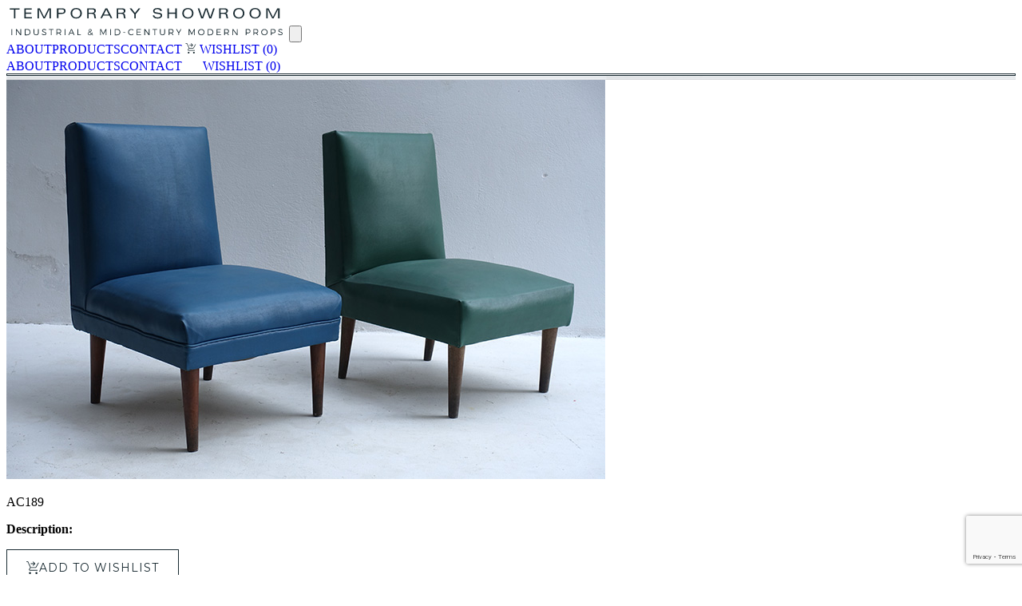

--- FILE ---
content_type: text/html; charset=UTF-8
request_url: https://www.temporary-showroom.gr/product/ac189/
body_size: 47371
content:




<!--
developed with ❤️ by
           _     _ _       _           _               
          | |   (_) |     | |         | |              
 __      _| |__  _| |_ ___| |__   __ _| |_   __ _ _ __ 
 \ \ /\ / / '_ \| | __/ _ \ '_ \ / _` | __| / _` | '__|
  \ V  V /| | | | | ||  __/ | | | (_| | |_ | (_| | |   
   \_/\_/ |_| |_|_|\__\___|_| |_|\__,_|\__(_)__, |_|   
                                             __/ |     
                                            |___/      
-->

<!DOCTYPE html>
<html lang="en-US" class="no-js">
    <head>
        <meta charset="UTF-8">
        <meta http-equiv="X-UA-Compatible" content="IE=edge">
        <meta name="viewport" content="width=device-width, initial-scale=1.0">
        <link href="https://fonts.googleapis.com/css2?family=Montserrat:wght@400;600&display=swap" rel="stylesheet">

        <meta name='robots' content='index, follow, max-image-preview:large, max-snippet:-1, max-video-preview:-1' />

	<!-- This site is optimized with the Yoast SEO plugin v26.6 - https://yoast.com/wordpress/plugins/seo/ -->
	<title>AC189 - Temporary Showroom</title>
	<link rel="canonical" href="https://www.temporary-showroom.gr/product/ac189/" />
	<meta property="og:locale" content="en_US" />
	<meta property="og:type" content="article" />
	<meta property="og:title" content="AC189 - Temporary Showroom" />
	<meta property="og:url" content="https://www.temporary-showroom.gr/product/ac189/" />
	<meta property="og:site_name" content="Temporary Showroom" />
	<meta property="article:modified_time" content="2022-02-28T08:10:05+00:00" />
	<meta name="twitter:card" content="summary_large_image" />
	<script type="application/ld+json" class="yoast-schema-graph">{"@context":"https://schema.org","@graph":[{"@type":"WebPage","@id":"https://www.temporary-showroom.gr/product/ac189/","url":"https://www.temporary-showroom.gr/product/ac189/","name":"AC189 - Temporary Showroom","isPartOf":{"@id":"https://www.temporary-showroom.gr/#website"},"datePublished":"2021-06-04T08:31:30+00:00","dateModified":"2022-02-28T08:10:05+00:00","breadcrumb":{"@id":"https://www.temporary-showroom.gr/product/ac189/#breadcrumb"},"inLanguage":"en-US","potentialAction":[{"@type":"ReadAction","target":["https://www.temporary-showroom.gr/product/ac189/"]}]},{"@type":"BreadcrumbList","@id":"https://www.temporary-showroom.gr/product/ac189/#breadcrumb","itemListElement":[{"@type":"ListItem","position":1,"name":"Home","item":"https://www.temporary-showroom.gr/"},{"@type":"ListItem","position":2,"name":"Products","item":"https://www.temporary-showroom.gr/product/"},{"@type":"ListItem","position":3,"name":"AC189"}]},{"@type":"WebSite","@id":"https://www.temporary-showroom.gr/#website","url":"https://www.temporary-showroom.gr/","name":"Temporary Showroom","description":"Vintage &amp; Mid-Century Modern Furniture","publisher":{"@id":"https://www.temporary-showroom.gr/#organization"},"potentialAction":[{"@type":"SearchAction","target":{"@type":"EntryPoint","urlTemplate":"https://www.temporary-showroom.gr/?s={search_term_string}"},"query-input":{"@type":"PropertyValueSpecification","valueRequired":true,"valueName":"search_term_string"}}],"inLanguage":"en-US"},{"@type":"Organization","@id":"https://www.temporary-showroom.gr/#organization","name":"Temporary Showroom","url":"https://www.temporary-showroom.gr/","logo":{"@type":"ImageObject","inLanguage":"en-US","@id":"https://www.temporary-showroom.gr/#/schema/logo/image/","url":"https://www.temporary-showroom.gr/wp-content/uploads/2017/08/logo_mobile.png","contentUrl":"https://www.temporary-showroom.gr/wp-content/uploads/2017/08/logo_mobile.png","width":250,"height":28,"caption":"Temporary Showroom"},"image":{"@id":"https://www.temporary-showroom.gr/#/schema/logo/image/"}}]}</script>
	<!-- / Yoast SEO plugin. -->


<link rel="alternate" type="application/rss+xml" title="Temporary Showroom &raquo; Feed" href="https://www.temporary-showroom.gr/feed/" />
<link rel="alternate" type="application/rss+xml" title="Temporary Showroom &raquo; Comments Feed" href="https://www.temporary-showroom.gr/comments/feed/" />
<link rel="alternate" title="oEmbed (JSON)" type="application/json+oembed" href="https://www.temporary-showroom.gr/wp-json/oembed/1.0/embed?url=https%3A%2F%2Fwww.temporary-showroom.gr%2Fproduct%2Fac189%2F" />
<link rel="alternate" title="oEmbed (XML)" type="text/xml+oembed" href="https://www.temporary-showroom.gr/wp-json/oembed/1.0/embed?url=https%3A%2F%2Fwww.temporary-showroom.gr%2Fproduct%2Fac189%2F&#038;format=xml" />
		<style>
			.lazyload,
			.lazyloading {
				max-width: 100%;
			}
		</style>
		<style id='wp-img-auto-sizes-contain-inline-css' type='text/css'>
img:is([sizes=auto i],[sizes^="auto," i]){contain-intrinsic-size:3000px 1500px}
/*# sourceURL=wp-img-auto-sizes-contain-inline-css */
</style>
<style id='wp-emoji-styles-inline-css' type='text/css'>

	img.wp-smiley, img.emoji {
		display: inline !important;
		border: none !important;
		box-shadow: none !important;
		height: 1em !important;
		width: 1em !important;
		margin: 0 0.07em !important;
		vertical-align: -0.1em !important;
		background: none !important;
		padding: 0 !important;
	}
/*# sourceURL=wp-emoji-styles-inline-css */
</style>
<link rel='stylesheet' id='wp-block-library-css' href='https://www.temporary-showroom.gr/wp-includes/css/dist/block-library/style.min.css?ver=6.9' type='text/css' media='all' />
<style id='global-styles-inline-css' type='text/css'>
:root{--wp--preset--aspect-ratio--square: 1;--wp--preset--aspect-ratio--4-3: 4/3;--wp--preset--aspect-ratio--3-4: 3/4;--wp--preset--aspect-ratio--3-2: 3/2;--wp--preset--aspect-ratio--2-3: 2/3;--wp--preset--aspect-ratio--16-9: 16/9;--wp--preset--aspect-ratio--9-16: 9/16;--wp--preset--color--black: #000000;--wp--preset--color--cyan-bluish-gray: #abb8c3;--wp--preset--color--white: #ffffff;--wp--preset--color--pale-pink: #f78da7;--wp--preset--color--vivid-red: #cf2e2e;--wp--preset--color--luminous-vivid-orange: #ff6900;--wp--preset--color--luminous-vivid-amber: #fcb900;--wp--preset--color--light-green-cyan: #7bdcb5;--wp--preset--color--vivid-green-cyan: #00d084;--wp--preset--color--pale-cyan-blue: #8ed1fc;--wp--preset--color--vivid-cyan-blue: #0693e3;--wp--preset--color--vivid-purple: #9b51e0;--wp--preset--gradient--vivid-cyan-blue-to-vivid-purple: linear-gradient(135deg,rgb(6,147,227) 0%,rgb(155,81,224) 100%);--wp--preset--gradient--light-green-cyan-to-vivid-green-cyan: linear-gradient(135deg,rgb(122,220,180) 0%,rgb(0,208,130) 100%);--wp--preset--gradient--luminous-vivid-amber-to-luminous-vivid-orange: linear-gradient(135deg,rgb(252,185,0) 0%,rgb(255,105,0) 100%);--wp--preset--gradient--luminous-vivid-orange-to-vivid-red: linear-gradient(135deg,rgb(255,105,0) 0%,rgb(207,46,46) 100%);--wp--preset--gradient--very-light-gray-to-cyan-bluish-gray: linear-gradient(135deg,rgb(238,238,238) 0%,rgb(169,184,195) 100%);--wp--preset--gradient--cool-to-warm-spectrum: linear-gradient(135deg,rgb(74,234,220) 0%,rgb(151,120,209) 20%,rgb(207,42,186) 40%,rgb(238,44,130) 60%,rgb(251,105,98) 80%,rgb(254,248,76) 100%);--wp--preset--gradient--blush-light-purple: linear-gradient(135deg,rgb(255,206,236) 0%,rgb(152,150,240) 100%);--wp--preset--gradient--blush-bordeaux: linear-gradient(135deg,rgb(254,205,165) 0%,rgb(254,45,45) 50%,rgb(107,0,62) 100%);--wp--preset--gradient--luminous-dusk: linear-gradient(135deg,rgb(255,203,112) 0%,rgb(199,81,192) 50%,rgb(65,88,208) 100%);--wp--preset--gradient--pale-ocean: linear-gradient(135deg,rgb(255,245,203) 0%,rgb(182,227,212) 50%,rgb(51,167,181) 100%);--wp--preset--gradient--electric-grass: linear-gradient(135deg,rgb(202,248,128) 0%,rgb(113,206,126) 100%);--wp--preset--gradient--midnight: linear-gradient(135deg,rgb(2,3,129) 0%,rgb(40,116,252) 100%);--wp--preset--font-size--small: 13px;--wp--preset--font-size--medium: 20px;--wp--preset--font-size--large: 36px;--wp--preset--font-size--x-large: 42px;--wp--preset--spacing--20: 0.44rem;--wp--preset--spacing--30: 0.67rem;--wp--preset--spacing--40: 1rem;--wp--preset--spacing--50: 1.5rem;--wp--preset--spacing--60: 2.25rem;--wp--preset--spacing--70: 3.38rem;--wp--preset--spacing--80: 5.06rem;--wp--preset--shadow--natural: 6px 6px 9px rgba(0, 0, 0, 0.2);--wp--preset--shadow--deep: 12px 12px 50px rgba(0, 0, 0, 0.4);--wp--preset--shadow--sharp: 6px 6px 0px rgba(0, 0, 0, 0.2);--wp--preset--shadow--outlined: 6px 6px 0px -3px rgb(255, 255, 255), 6px 6px rgb(0, 0, 0);--wp--preset--shadow--crisp: 6px 6px 0px rgb(0, 0, 0);}:where(.is-layout-flex){gap: 0.5em;}:where(.is-layout-grid){gap: 0.5em;}body .is-layout-flex{display: flex;}.is-layout-flex{flex-wrap: wrap;align-items: center;}.is-layout-flex > :is(*, div){margin: 0;}body .is-layout-grid{display: grid;}.is-layout-grid > :is(*, div){margin: 0;}:where(.wp-block-columns.is-layout-flex){gap: 2em;}:where(.wp-block-columns.is-layout-grid){gap: 2em;}:where(.wp-block-post-template.is-layout-flex){gap: 1.25em;}:where(.wp-block-post-template.is-layout-grid){gap: 1.25em;}.has-black-color{color: var(--wp--preset--color--black) !important;}.has-cyan-bluish-gray-color{color: var(--wp--preset--color--cyan-bluish-gray) !important;}.has-white-color{color: var(--wp--preset--color--white) !important;}.has-pale-pink-color{color: var(--wp--preset--color--pale-pink) !important;}.has-vivid-red-color{color: var(--wp--preset--color--vivid-red) !important;}.has-luminous-vivid-orange-color{color: var(--wp--preset--color--luminous-vivid-orange) !important;}.has-luminous-vivid-amber-color{color: var(--wp--preset--color--luminous-vivid-amber) !important;}.has-light-green-cyan-color{color: var(--wp--preset--color--light-green-cyan) !important;}.has-vivid-green-cyan-color{color: var(--wp--preset--color--vivid-green-cyan) !important;}.has-pale-cyan-blue-color{color: var(--wp--preset--color--pale-cyan-blue) !important;}.has-vivid-cyan-blue-color{color: var(--wp--preset--color--vivid-cyan-blue) !important;}.has-vivid-purple-color{color: var(--wp--preset--color--vivid-purple) !important;}.has-black-background-color{background-color: var(--wp--preset--color--black) !important;}.has-cyan-bluish-gray-background-color{background-color: var(--wp--preset--color--cyan-bluish-gray) !important;}.has-white-background-color{background-color: var(--wp--preset--color--white) !important;}.has-pale-pink-background-color{background-color: var(--wp--preset--color--pale-pink) !important;}.has-vivid-red-background-color{background-color: var(--wp--preset--color--vivid-red) !important;}.has-luminous-vivid-orange-background-color{background-color: var(--wp--preset--color--luminous-vivid-orange) !important;}.has-luminous-vivid-amber-background-color{background-color: var(--wp--preset--color--luminous-vivid-amber) !important;}.has-light-green-cyan-background-color{background-color: var(--wp--preset--color--light-green-cyan) !important;}.has-vivid-green-cyan-background-color{background-color: var(--wp--preset--color--vivid-green-cyan) !important;}.has-pale-cyan-blue-background-color{background-color: var(--wp--preset--color--pale-cyan-blue) !important;}.has-vivid-cyan-blue-background-color{background-color: var(--wp--preset--color--vivid-cyan-blue) !important;}.has-vivid-purple-background-color{background-color: var(--wp--preset--color--vivid-purple) !important;}.has-black-border-color{border-color: var(--wp--preset--color--black) !important;}.has-cyan-bluish-gray-border-color{border-color: var(--wp--preset--color--cyan-bluish-gray) !important;}.has-white-border-color{border-color: var(--wp--preset--color--white) !important;}.has-pale-pink-border-color{border-color: var(--wp--preset--color--pale-pink) !important;}.has-vivid-red-border-color{border-color: var(--wp--preset--color--vivid-red) !important;}.has-luminous-vivid-orange-border-color{border-color: var(--wp--preset--color--luminous-vivid-orange) !important;}.has-luminous-vivid-amber-border-color{border-color: var(--wp--preset--color--luminous-vivid-amber) !important;}.has-light-green-cyan-border-color{border-color: var(--wp--preset--color--light-green-cyan) !important;}.has-vivid-green-cyan-border-color{border-color: var(--wp--preset--color--vivid-green-cyan) !important;}.has-pale-cyan-blue-border-color{border-color: var(--wp--preset--color--pale-cyan-blue) !important;}.has-vivid-cyan-blue-border-color{border-color: var(--wp--preset--color--vivid-cyan-blue) !important;}.has-vivid-purple-border-color{border-color: var(--wp--preset--color--vivid-purple) !important;}.has-vivid-cyan-blue-to-vivid-purple-gradient-background{background: var(--wp--preset--gradient--vivid-cyan-blue-to-vivid-purple) !important;}.has-light-green-cyan-to-vivid-green-cyan-gradient-background{background: var(--wp--preset--gradient--light-green-cyan-to-vivid-green-cyan) !important;}.has-luminous-vivid-amber-to-luminous-vivid-orange-gradient-background{background: var(--wp--preset--gradient--luminous-vivid-amber-to-luminous-vivid-orange) !important;}.has-luminous-vivid-orange-to-vivid-red-gradient-background{background: var(--wp--preset--gradient--luminous-vivid-orange-to-vivid-red) !important;}.has-very-light-gray-to-cyan-bluish-gray-gradient-background{background: var(--wp--preset--gradient--very-light-gray-to-cyan-bluish-gray) !important;}.has-cool-to-warm-spectrum-gradient-background{background: var(--wp--preset--gradient--cool-to-warm-spectrum) !important;}.has-blush-light-purple-gradient-background{background: var(--wp--preset--gradient--blush-light-purple) !important;}.has-blush-bordeaux-gradient-background{background: var(--wp--preset--gradient--blush-bordeaux) !important;}.has-luminous-dusk-gradient-background{background: var(--wp--preset--gradient--luminous-dusk) !important;}.has-pale-ocean-gradient-background{background: var(--wp--preset--gradient--pale-ocean) !important;}.has-electric-grass-gradient-background{background: var(--wp--preset--gradient--electric-grass) !important;}.has-midnight-gradient-background{background: var(--wp--preset--gradient--midnight) !important;}.has-small-font-size{font-size: var(--wp--preset--font-size--small) !important;}.has-medium-font-size{font-size: var(--wp--preset--font-size--medium) !important;}.has-large-font-size{font-size: var(--wp--preset--font-size--large) !important;}.has-x-large-font-size{font-size: var(--wp--preset--font-size--x-large) !important;}
/*# sourceURL=global-styles-inline-css */
</style>

<style id='classic-theme-styles-inline-css' type='text/css'>
/*! This file is auto-generated */
.wp-block-button__link{color:#fff;background-color:#32373c;border-radius:9999px;box-shadow:none;text-decoration:none;padding:calc(.667em + 2px) calc(1.333em + 2px);font-size:1.125em}.wp-block-file__button{background:#32373c;color:#fff;text-decoration:none}
/*# sourceURL=/wp-includes/css/classic-themes.min.css */
</style>
<link rel='stylesheet' id='contact-form-7-css' href='https://www.temporary-showroom.gr/wp-content/plugins/contact-form-7/includes/css/styles.css?ver=6.1.4' type='text/css' media='all' />
<link rel='stylesheet' id='gmdpcf-jquery-ui-css' href='https://www.temporary-showroom.gr/wp-content/plugins/date-picker-for-contact-form-7//assents/jquery-ui-themes/themes/base/jquery-ui.css?ver=1.0.0' type='text/css' media='all' />
<link rel='stylesheet' id='gmdpcf-jquery-ui-theme-css' href='https://www.temporary-showroom.gr/wp-content/plugins/date-picker-for-contact-form-7//assents/jquery-ui-themes/themes/base/theme.css?ver=1.0.0' type='text/css' media='all' />
<link rel='stylesheet' id='gmdpcf-stylee-css' href='https://www.temporary-showroom.gr/wp-content/plugins/date-picker-for-contact-form-7//assents/css/style.css?ver=1.0.0' type='text/css' media='all' />
<link rel='stylesheet' id='walcf7-datepicker-css-css' href='https://www.temporary-showroom.gr/wp-content/plugins/date-time-picker-for-contact-form-7/assets/css/jquery.datetimepicker.min.css?ver=1.0.0' type='text/css' media='all' />
<link rel='stylesheet' id='wh-theme-css' href='https://www.temporary-showroom.gr/wp-content/themes/temporaryshowroom-theme/style.css' type='text/css' media='all' />
<link rel='stylesheet' id='custom-css-css' href='https://www.temporary-showroom.gr/wp-content/themes/temporaryshowroom-theme/css/app.css' type='text/css' media='all' />
<link rel='stylesheet' id='cf7cf-style-css' href='https://www.temporary-showroom.gr/wp-content/plugins/cf7-conditional-fields/style.css?ver=2.6.7' type='text/css' media='all' />
<script type="text/javascript" src="https://www.temporary-showroom.gr/wp-includes/js/jquery/jquery.min.js?ver=3.7.1" id="jquery-core-js"></script>
<script type="text/javascript" src="https://www.temporary-showroom.gr/wp-includes/js/jquery/jquery-migrate.min.js?ver=3.4.1" id="jquery-migrate-js"></script>
<link rel="https://api.w.org/" href="https://www.temporary-showroom.gr/wp-json/" /><link rel="EditURI" type="application/rsd+xml" title="RSD" href="https://www.temporary-showroom.gr/xmlrpc.php?rsd" />
<link rel='shortlink' href='https://www.temporary-showroom.gr/?p=6978' />
<script type="text/javascript">
(function(url){
	if(/(?:Chrome\/26\.0\.1410\.63 Safari\/537\.31|WordfenceTestMonBot)/.test(navigator.userAgent)){ return; }
	var addEvent = function(evt, handler) {
		if (window.addEventListener) {
			document.addEventListener(evt, handler, false);
		} else if (window.attachEvent) {
			document.attachEvent('on' + evt, handler);
		}
	};
	var removeEvent = function(evt, handler) {
		if (window.removeEventListener) {
			document.removeEventListener(evt, handler, false);
		} else if (window.detachEvent) {
			document.detachEvent('on' + evt, handler);
		}
	};
	var evts = 'contextmenu dblclick drag dragend dragenter dragleave dragover dragstart drop keydown keypress keyup mousedown mousemove mouseout mouseover mouseup mousewheel scroll'.split(' ');
	var logHuman = function() {
		if (window.wfLogHumanRan) { return; }
		window.wfLogHumanRan = true;
		var wfscr = document.createElement('script');
		wfscr.type = 'text/javascript';
		wfscr.async = true;
		wfscr.src = url + '&r=' + Math.random();
		(document.getElementsByTagName('head')[0]||document.getElementsByTagName('body')[0]).appendChild(wfscr);
		for (var i = 0; i < evts.length; i++) {
			removeEvent(evts[i], logHuman);
		}
	};
	for (var i = 0; i < evts.length; i++) {
		addEvent(evts[i], logHuman);
	}
})('//www.temporary-showroom.gr/?wordfence_lh=1&hid=E91F9F306EF78B4DF95D6E70412272FC');
</script>		<script>
			document.documentElement.className = document.documentElement.className.replace('no-js', 'js');
		</script>
				<style>
			.no-js img.lazyload {
				display: none;
			}

			figure.wp-block-image img.lazyloading {
				min-width: 150px;
			}

			.lazyload,
			.lazyloading {
				--smush-placeholder-width: 100px;
				--smush-placeholder-aspect-ratio: 1/1;
				width: var(--smush-image-width, var(--smush-placeholder-width)) !important;
				aspect-ratio: var(--smush-image-aspect-ratio, var(--smush-placeholder-aspect-ratio)) !important;
			}

						.lazyload, .lazyloading {
				opacity: 0;
			}

			.lazyloaded {
				opacity: 1;
				transition: opacity 400ms;
				transition-delay: 0ms;
			}

					</style>
		    </head>
    <body class="wp-singular product-template-default single single-product postid-6978 wp-theme-temporaryshowroom-theme wh">
    <header id="site-header" class=" w-full  sticky top-0 z-50 bg-white transition-all duration-300 mt-[30px] mb-[48px] p-4">

        <div class="w-full max-w-[1200px] mx-auto px-4 lg:px-0 bg-white lg:mb-[30px]">
            <div class="flex justify-between items-center ">
                <div class="w-6 h-6 lg:hidden"></div>
            

            <a href="https://www.temporary-showroom.gr/" class="block mx-auto" aria-label="Temporary Showroom">
                <img data-src="https://www.temporary-showroom.gr/wp-content/themes/temporaryshowroom-theme/assets/logo.svg" 
                    alt="Temporary Showroom logo" 
                    class="w-[250px] md:w-auto h-auto max-h-8 mx-auto lazyload" src="[data-uri]"> 
            </a>

            <button id="mobile-menu-toggle" class="lg:hidden z-50">
                <svg class="w-6 h-6 text-[#192A31]" viewBox="0 0 24 24" fill="none" stroke="currentColor">
                    <path id="hamburger-icon" stroke-linecap="round" stroke-linejoin="round" stroke-width="2" d="M4 6h16M4 12h16M4 18h16"></path>
                    <path id="close-icon" class="hidden" stroke-linecap="round" stroke-linejoin="round" stroke-width="2" d="M6 18L18 6M6 6l12 12"></path>
                </svg>
            </button>
        </div>
</div>

    <nav id="desktop-nav-container" class="hidden 
    lg:max-w-[1200px] lg:flex lg:justify-center lg:items-start lg:mt-[40px] lg:mx-auto">

    <div class="flex space-x-[66px] text-[#192A31] text-[13px] font-normal leading-[13px] text-center font-montserrat">
        <a href="https://www.temporary-showroom.gr/about/" class="block text-[#192A31] text-[13px] font-normal leading-[13px] text-center font-montserrat uppercase">ABOUT</a><a href="https://www.temporary-showroom.gr/products/" class="block text-[#192A31] text-[13px] font-normal leading-[13px] text-center font-montserrat uppercase">PRODUCTS</a><a href="https://www.temporary-showroom.gr/contact/" class="block text-[#192A31] text-[13px] font-normal leading-[13px] text-center font-montserrat uppercase">CONTACT</a>
        
        <a href="/wishlist" class="flex items-center space-x-1 uppercase">
            <svg xmlns="http://www.w3.org/2000/svg" width="14" height="13" viewBox="0 0 14 13" fill="none">
                <path d="M7.57504 4.74092L7.09459 4.25978L8.55688 2.7933H5.1309V2.09497H8.55688L7.0904 0.628492L7.57504 0.148045L9.87113 2.44413L7.57504 4.74092ZM4.2985 13C4.00381 13 3.75544 12.899 3.55339 12.6969C3.35134 12.4949 3.25055 12.2467 3.25101 11.9525C3.25148 11.6583 3.35227 11.4099 3.55339 11.2074C3.75544 11.0058 4.00381 10.905 4.2985 10.905C4.59319 10.905 4.84133 11.0058 5.04291 11.2074C5.2445 11.409 5.34552 11.6574 5.34599 11.9525C5.34645 12.2477 5.24543 12.4958 5.04291 12.6969C4.8404 12.898 4.59226 12.9991 4.2985 13ZM10.8516 13C10.5573 13 10.3092 12.899 10.1072 12.6969C9.90511 12.4949 9.80409 12.2467 9.80409 11.9525C9.80409 11.6583 9.90511 11.4099 10.1072 11.2074C10.3092 11.0058 10.5573 10.905 10.8516 10.905C11.1458 10.905 11.3942 11.0058 11.5967 11.2074C11.7983 11.4095 11.8991 11.6578 11.8991 11.9525C11.8991 12.2467 11.7983 12.4949 11.5967 12.6969C11.3946 12.899 11.1463 13 10.8516 13ZM0.591797 0.698324V0H2.30129L5.16163 6.01676H9.79501C9.87555 6.01676 9.94724 5.99651 10.0101 5.95601C10.0725 5.9155 10.126 5.85964 10.1707 5.78841L12.612 1.39665H13.4081L10.7657 6.16969C10.6647 6.33962 10.5334 6.473 10.3718 6.56983C10.2103 6.66667 10.0327 6.71508 9.839 6.71508H4.85157L4.00311 8.27235C3.93142 8.37989 3.92909 8.49628 3.99613 8.62151C4.06317 8.74674 4.16396 8.80959 4.2985 8.81006H11.8991V9.50838H4.2985C3.89115 9.50838 3.58644 9.33729 3.38439 8.99511C3.18235 8.65293 3.17816 8.30726 3.37182 7.9581L4.4221 6.08659L1.85437 0.698324H0.591797Z" fill="#192A31"/>
            </svg>
            <span>WISHLIST</span>
            <span id="wishlist-count" class="text-[#192A31] font-montserrat text-[13px] font-[600] leading-[13px] uppercase">(0)</span>
        </a>
    </div>
</nav>

   <nav id="mobile-menu-drawer" class="hidden lg:hidden absolute top-0 left-0 right-0 w-full bg-white z-40 shadow-lg min-h-screen">
    <div class="flex flex-col items-center pt-24 pb-8 space-y-6 text-[#192A31] text-lg font-semibold uppercase">
        <a href="https://www.temporary-showroom.gr/about/" class="block text-[#192A31] text-lg font-normal uppercase">ABOUT</a><a href="https://www.temporary-showroom.gr/products/" class="block text-[#192A31] text-lg font-normal uppercase">PRODUCTS</a><a href="https://www.temporary-showroom.gr/contact/" class="block text-[#192A31] text-lg font-normal uppercase">CONTACT</a>
        
        <a href="/wishlist" class="flex items-center space-x-2 font-normal">
            <svg xmlns="http://www.w3.org/2000/svg" width="18" height="17" viewBox="0 0 14 13" fill="currentColor">
                
            </svg>
            <span>WISHLIST</span>
            <span id="mobile-wishlist-count" class="font-[600]">(0)</span>
        </a>
    </div>
</nav>
    </header>

    <main id="main" class="site-main">

<script>
document.addEventListener('DOMContentLoaded', function() {
    const toggleButton = document.getElementById('mobile-menu-toggle');
    const mobileMenu = document.getElementById('mobile-menu-drawer');
    const body = document.body;

    const hamburgerIcon = document.getElementById('hamburger-icon');
    const closeIcon = document.getElementById('close-icon');

   
    const updateWishlistCount = () => {
        const mobileWishlistCount = document.getElementById("mobile-wishlist-count");
        const wishlist = JSON.parse(localStorage.getItem("wishlist")) || [];
        if (mobileWishlistCount) mobileWishlistCount.textContent = `(${wishlist.length})`;
    };

    const toggleMenu = () => {
        mobileMenu.classList.toggle('hidden');
        body.classList.toggle('overflow-hidden');

        if (mobileMenu.classList.contains('hidden')) {
            hamburgerIcon.classList.remove('hidden');
            closeIcon.classList.add('hidden');
        } else {
            hamburgerIcon.classList.add('hidden');
            closeIcon.classList.remove('hidden');

            
            updateWishlistCount();
        }
    };

    if (toggleButton && mobileMenu) {
        toggleButton.addEventListener('click', toggleMenu);

        
        const mobileLinks = mobileMenu.querySelectorAll('a');
        mobileLinks.forEach(link => {
            link.addEventListener('click', () => {
                if (!mobileMenu.classList.contains('hidden')) {
                    toggleMenu();
                }
            });
        });
    }

    
    updateWishlistCount();
});
</script>


<main class="w-full  mb-12 mdx:mb-20">
  <div
    class="relative max-w-[1024px] w-full mx-auto  px-4
           flex flex-col   gap-12 
            mdx:flex-row mdx:justify-start mdx:items-start 
           mdx:gap-[65px] mdx:mt-auto  "
  >

    
    
    
    <div class="flex flex-col items-center gap-4 w-full 
                mdx:flex-row mdx:justify-start mdx:items-start mdx:gap-6 
                mdx:w-auto mdx:h-auto flex-shrink-0">

      
      <div class="flex flex-row gap-2 order-2 mdx:order-none mdx:flex-col mdx:gap-4">
                  <div class="thumb mobile-bullet w-[10px] h-[10px] mdx:w-[105px] mdx:h-[105px] bg-cover bg-center bg-no-repeat 
                      rounded-full mdx:rounded-none transition-transform duration-200 cursor-pointer active lazyload" 
               style="background-image:inherit;" 
               data-image="https://www.temporary-showroom.gr/wp-content/uploads/2021/06/DSC06901.jpg" data-bg-image="url(&#039;https://www.temporary-showroom.gr/wp-content/uploads/2021/06/DSC06901.jpg&#039;)"></div>
                  <div class="thumb mobile-bullet w-[10px] h-[10px] mdx:w-[105px] mdx:h-[105px] bg-cover bg-center bg-no-repeat 
                      rounded-full mdx:rounded-none transition-transform duration-200 cursor-pointer lazyload" 
               style="background-image:inherit;" 
               data-image="https://www.temporary-showroom.gr/wp-content/uploads/2021/06/DSC06903.jpg" data-bg-image="url(&#039;https://www.temporary-showroom.gr/wp-content/uploads/2021/06/DSC06903.jpg&#039;)"></div>
                  <div class="thumb mobile-bullet w-[10px] h-[10px] mdx:w-[105px] mdx:h-[105px] bg-cover bg-center bg-no-repeat 
                      rounded-full mdx:rounded-none transition-transform duration-200 cursor-pointer lazyload" 
               style="background-image:inherit;" 
               data-image="https://www.temporary-showroom.gr/wp-content/uploads/2021/06/DSC06900.jpg" data-bg-image="url(&#039;https://www.temporary-showroom.gr/wp-content/uploads/2021/06/DSC06900.jpg&#039;)"></div>
              </div>

      
              <img id="main-image" data-src="https://www.temporary-showroom.gr/wp-content/uploads/2021/06/DSC06901.jpg" 
             class="main-image block max-w-[450px] mdx:max-w-[370px] mdy:max-w-[450px] h-auto mdx:max-h-[468px] lg:h-auto lg:max-h-none  xl:w-[550px] 
                    object-contain order-1 mdx:order-none flex-shrink-0 bg-white lazyload" src="[data-uri]" style="--smush-placeholder-width: 750px; --smush-placeholder-aspect-ratio: 750/500;" />
      
     
      <div class="mobile-swiper-container swiper hidden w-full max-w-[550px] order-1">
        <div class="swiper-wrapper">
                      <div class="swiper-slide">
              <img data-src="https://www.temporary-showroom.gr/wp-content/uploads/2021/06/DSC06901.jpg" class="object-contain w-full h-auto bg-white lazyload" alt="AC189" src="[data-uri]" style="--smush-placeholder-width: 750px; --smush-placeholder-aspect-ratio: 750/500;">
            </div>
                      <div class="swiper-slide">
              <img data-src="https://www.temporary-showroom.gr/wp-content/uploads/2021/06/DSC06903.jpg" class="object-contain w-full h-auto bg-white lazyload" alt="AC189" src="[data-uri]" style="--smush-placeholder-width: 750px; --smush-placeholder-aspect-ratio: 750/500;">
            </div>
                      <div class="swiper-slide">
              <img data-src="https://www.temporary-showroom.gr/wp-content/uploads/2021/06/DSC06900.jpg" class="object-contain w-full h-auto bg-white lazyload" alt="AC189" src="[data-uri]" style="--smush-placeholder-width: 750px; --smush-placeholder-aspect-ratio: 750/500;">
            </div>
                  </div>
      </div>

    </div>

    
    <div class="flex flex-col items-start gap-10 w-full max-w-[400px] mdx:items-start mdx:max-w-[446px] mdx:mx-0 ml-0 md:ml-10">


    <div class="flex flex-col items-start gap-10 font-montserrat">
      <p class="text-[#192A31] text-[23px] font-light">AC189</p>
          <div class="flex flex-col gap-1.5">
          <p class="text-[#192A31] text-[14px] font-medium"><strong>Description:</strong></p>
          <p class="text-[#192A31] text-[12px] font-light leading-[22.4px] w-full">
                 </p>
    </div> 
 
    
<div class="flex flex-col gap-4 text-[#192A31] text-[14px] leading-5 hidden">

    
    
    
    
    
    
    
   

</div>
<div class="flex flex-row  gap-2 mb-2">


        <button
          class="new-arrivals-button single-product-wishlist"
          data-product="AC189"
          data-img="https://www.temporary-showroom.gr/wp-content/uploads/2021/06/DSC06901.jpg"
           data-quantity="1"
           data-url="https://www.temporary-showroom.gr/product/ac189/"

            
          style="display: flex; align-items: center; justify-content: center; gap: 12px; padding: 12px 24px;  font-family: 'Montserrat', sans-serif; font-size: 13px;"
          
        >
          <img data-src="https://www.temporary-showroom.gr/wp-content/themes/temporaryshowroom-theme/assets/Vector.svg" alt="wishlist icon" width="16" height="16" style="--smush-placeholder-width: 16px; --smush-placeholder-aspect-ratio: 16/16;transition: filter 0.3s ease; filter: invert(0);"
           src="[data-uri]" class="lazyload">
          <span>ADD TO WISHLIST</span>
        </button>
        <a 
  href="https://www.temporary-showroom.gr/wishlist" 
  class="go-to-wishlist hidden flex items-center justify-center gap-3 px-6 py-3 text-sm font-[14px] font-montserrat border  text-white bg-[#192A31]"
> <img data-src="https://www.temporary-showroom.gr/wp-content/themes/temporaryshowroom-theme/assets/Vector.svg" alt="wishlist icon" width="16" height="16" style="--smush-placeholder-width: 16px; --smush-placeholder-aspect-ratio: 16/16;transition: filter 0.3s ease; filter: invert(1);"
           src="[data-uri]" class="lazyload">
  GO TO WISHLIST
</a>

        </div>
        
      </div>
    
      </div>
</main>



<link rel="stylesheet" href="https://unpkg.com/swiper@11/swiper-bundle.min.css"/>
<script src="https://unpkg.com/swiper@11/swiper-bundle.min.js"></script>

<script>
document.addEventListener('DOMContentLoaded', function() {
  const thumbs = Array.from(document.querySelectorAll('.thumb'));
  const mainImage = document.getElementById('main-image');
  const mobileSwiperContainer = document.querySelector('.mobile-swiper-container');
  let mobileSwiper = null;

  const updateThumbStyles = (thumb, state, isDesktop) => {
    const bg = thumb.getAttribute('data-image');
    if (isDesktop) {
      thumb.style.border =
        state === 'active' ? '1.3px solid #192A31' : '1.3px solid rgba(25,42,49,0.25)';
      thumb.style.opacity = state === 'active' ? '1' : '0.25';
      thumb.style.backgroundImage = `url('${bg}')`;
      thumb.style.backgroundColor = 'transparent';
      thumb.style.transform = 'scale(1)';
    } else {
      thumb.style.backgroundImage = 'none';
      thumb.style.backgroundColor =
        state === 'active'
          ? '#192A31'
          : state === 'neighbor'
          ? 'rgba(25,42,49,0.5)'
          : 'rgba(25,42,49,0.5)';
      thumb.style.opacity = state === 'active' ? '1' : state === 'neighbor' ? '0.7' : '0.7';
      thumb.style.transform =
        state === 'active' ? 'scale(1.3)' : state === 'neighbor' ? 'scale(1)' : 'scale(0.8)';
    }
  };

  const setActiveThumb = (targetThumb) => {
    const isDesktop = window.innerWidth >= 850;
    const activeIndex = thumbs.findIndex(t => t === targetThumb);
    thumbs.forEach((t, i) => {
      t.classList.remove('active');
      let state = 'default';
      if (i === activeIndex) state = 'active';
      else if (i === activeIndex - 1 || i === activeIndex + 1) state = 'neighbor';
      updateThumbStyles(t, state, isDesktop);
    });
    if (targetThumb) targetThumb.classList.add('active');
  };

 
  function centerActiveSlideImage() {
    if (window.innerWidth >= 850 || !mobileSwiper) return;
    const activeSlide = mobileSwiper.slides[mobileSwiper.activeIndex];
    const img = activeSlide.querySelector('img');
    if (!img) return;

    
    img.style.marginTop = '0px';

    
    requestAnimationFrame(() => {
      const containerHeight = mobileSwiperContainer.clientHeight;
      const imgHeight = img.clientHeight;
      if (imgHeight < containerHeight) {
        const offset = (containerHeight - imgHeight) / 2;
        img.style.marginTop = offset + 'px';
      }
    });
  }

  const toggleView = () => {
    const isDesktop = window.innerWidth >= 850;
    if (isDesktop) {
      mainImage.classList.remove('hidden');
      mobileSwiperContainer.classList.add('hidden');
      if (mobileSwiper) {
        mobileSwiper.destroy(true, true);
        mobileSwiper = null;
      }
    } else {
      mobileSwiperContainer.classList.remove('hidden');
      mainImage.classList.add('hidden');
      if (!mobileSwiper) {
        mobileSwiper = new Swiper('.mobile-swiper-container', {
          slidesPerView: 1,
          spaceBetween: 10,
          allowTouchMove: true,
          pagination: false,
          on: {
            slideChange: function() {
              const activeThumb = thumbs[this.activeIndex];
              if (activeThumb) setActiveThumb(activeThumb);
              centerActiveSlideImage();
            },
          },
        });
      } else {
        centerActiveSlideImage();
      }
    }

    const activeThumb = document.querySelector('.thumb.active') || thumbs[0];
    if (activeThumb) setActiveThumb(activeThumb);
  };

  thumbs.forEach((thumb, i) => {
    thumb.addEventListener('click', () => {
      const img = thumb.getAttribute('data-image');
      if (window.innerWidth >= 850) {
        mainImage.src = img;
        setActiveThumb(thumb);
      } else if (mobileSwiper) {
        mobileSwiper.slideTo(i);
        centerActiveSlideImage();
      }
    });
    
  });

  window.addEventListener('resize', toggleView);
  toggleView();
  setTimeout(centerActiveSlideImage, 300); 
  
});

</script>

<script>
const whThemeData = {
    themeURI: "https://www.temporary-showroom.gr/wp-content/themes/temporaryshowroom-theme"
};
</script>



<footer class="w-full bg-transparent text-[#192A31]">
    <div class="w-full mx-auto flex flex-col items-center justify-center mb-[60px]">

        <!-- MENU + INSTAGRAM -->
        <div class="flex flex-wrap items-center justify-center mb-[32px] md:mb-[64px] font-montserrat text-[13px] font-normal leading-[13px] uppercase gap-8 lg:gap-18 text-[#192A31]">
            
            <a href="https://www.temporary-showroom.gr/faq/" class="text-[#192A31] text-[13px] font-light uppercase font-montserrat">FAQ</a></li>
<a href="https://www.temporary-showroom.gr/rental/" class="text-[#192A31] text-[13px] font-light uppercase font-montserrat">RENTAL</a></li>

            <!-- INSTAGRAM -->
            <div class="flex items-center justify-center gap-2 flex-shrink-0 w-full md:w-auto mt-0">
                <svg xmlns="http://www.w3.org/2000/svg" width="15" height="15" viewBox="0 0 15 15" fill="none">
                    <path d="M10.4976 1H4.50237C2.56788 1 1 2.56816 1 4.50265V10.4973C1 12.4318 2.56816 14 4.50265 14H10.4973C12.4318 14 14 12.4318 14 10.4973V4.50265C14 2.56816 12.4321 1 10.4976 1Z" stroke="#192A31" stroke-width="0.742857" stroke-miterlimit="10"/>
                    <path d="M7.49993 10.6393C9.23299 10.6393 10.6379 9.23433 10.6379 7.50127C10.6379 5.76821 9.23299 4.36328 7.49993 4.36328C5.76686 4.36328 4.36194 5.76821 4.36194 7.50127C4.36194 9.23433 5.76686 10.6393 7.49993 10.6393Z" stroke="#192A31" stroke-width="0.742857" stroke-miterlimit="10"/>
                    <path d="M11.3104 4.36422C11.6817 4.36422 11.9828 4.0632 11.9828 3.69188C11.9828 3.32055 11.6817 3.01953 11.3104 3.01953C10.9391 3.01953 10.6381 3.32055 10.6381 3.69188C10.6381 4.0632 10.9391 4.36422 11.3104 4.36422Z" fill="#192A31"/>
                </svg>
                <span class="hidden md:inline">INSTAGRAM</span>
            </div>

        </div>

        <!-- COPYRIGHT -->
        <div class="font-montserrat text-[10px] font-normal leading-[19.2px] opacity-70 text-center mb-2">
            Temporary Showroom © copyright 2025 | by <a href="https://whitehat.gr" target="_blank" >Whitehat</a>
        </div>

      

    </div>
</footer>





<script type="speculationrules">
{"prefetch":[{"source":"document","where":{"and":[{"href_matches":"/*"},{"not":{"href_matches":["/wp-*.php","/wp-admin/*","/wp-content/uploads/*","/wp-content/*","/wp-content/plugins/*","/wp-content/themes/temporaryshowroom-theme/*","/*\\?(.+)"]}},{"not":{"selector_matches":"a[rel~=\"nofollow\"]"}},{"not":{"selector_matches":".no-prefetch, .no-prefetch a"}}]},"eagerness":"conservative"}]}
</script>
<script type="text/javascript" src="https://www.temporary-showroom.gr/wp-includes/js/dist/hooks.min.js?ver=dd5603f07f9220ed27f1" id="wp-hooks-js"></script>
<script type="text/javascript" src="https://www.temporary-showroom.gr/wp-includes/js/dist/i18n.min.js?ver=c26c3dc7bed366793375" id="wp-i18n-js"></script>
<script type="text/javascript" id="wp-i18n-js-after">
/* <![CDATA[ */
wp.i18n.setLocaleData( { 'text direction\u0004ltr': [ 'ltr' ] } );
//# sourceURL=wp-i18n-js-after
/* ]]> */
</script>
<script type="text/javascript" src="https://www.temporary-showroom.gr/wp-content/plugins/contact-form-7/includes/swv/js/index.js?ver=6.1.4" id="swv-js"></script>
<script type="text/javascript" id="contact-form-7-js-before">
/* <![CDATA[ */
var wpcf7 = {
    "api": {
        "root": "https:\/\/www.temporary-showroom.gr\/wp-json\/",
        "namespace": "contact-form-7\/v1"
    }
};
//# sourceURL=contact-form-7-js-before
/* ]]> */
</script>
<script type="text/javascript" src="https://www.temporary-showroom.gr/wp-content/plugins/contact-form-7/includes/js/index.js?ver=6.1.4" id="contact-form-7-js"></script>
<script type="text/javascript" src="https://www.temporary-showroom.gr/wp-includes/js/jquery/ui/core.min.js?ver=1.13.3" id="jquery-ui-core-js"></script>
<script type="text/javascript" src="https://www.temporary-showroom.gr/wp-includes/js/jquery/ui/datepicker.min.js?ver=1.13.3" id="jquery-ui-datepicker-js"></script>
<script type="text/javascript" id="jquery-ui-datepicker-js-after">
/* <![CDATA[ */
jQuery(function(jQuery){jQuery.datepicker.setDefaults({"closeText":"Close","currentText":"Today","monthNames":["January","February","March","April","May","June","July","August","September","October","November","December"],"monthNamesShort":["Jan","Feb","Mar","Apr","May","Jun","Jul","Aug","Sep","Oct","Nov","Dec"],"nextText":"Next","prevText":"Previous","dayNames":["Sunday","Monday","Tuesday","Wednesday","Thursday","Friday","Saturday"],"dayNamesShort":["Sun","Mon","Tue","Wed","Thu","Fri","Sat"],"dayNamesMin":["S","M","T","W","T","F","S"],"dateFormat":"MM d, yy","firstDay":1,"isRTL":false});});
//# sourceURL=jquery-ui-datepicker-js-after
/* ]]> */
</script>
<script type="text/javascript" src="https://www.temporary-showroom.gr/wp-content/plugins/date-picker-for-contact-form-7//assents/js/script.js?ver=1.0.0" id="gmdpcf-scirpt-js"></script>
<script type="text/javascript" src="https://www.temporary-showroom.gr/wp-content/plugins/date-time-picker-for-contact-form-7/assets/js/jquery.datetimepicker.full.min.js?ver=6.9" id="walcf7-datepicker-js-js"></script>
<script type="text/javascript" src="https://www.temporary-showroom.gr/wp-content/plugins/date-time-picker-for-contact-form-7/assets/js/datetimepicker.js?ver=1.0.0" id="walcf7-datepicker-js"></script>
<script type="text/javascript" src="https://www.temporary-showroom.gr/wp-content/themes/temporaryshowroom-theme/js/app.js" id="wh-theme-js"></script>
<script type="text/javascript" id="wpcf7cf-scripts-js-extra">
/* <![CDATA[ */
var wpcf7cf_global_settings = {"ajaxurl":"https://www.temporary-showroom.gr/wp-admin/admin-ajax.php"};
//# sourceURL=wpcf7cf-scripts-js-extra
/* ]]> */
</script>
<script type="text/javascript" src="https://www.temporary-showroom.gr/wp-content/plugins/cf7-conditional-fields/js/scripts.js?ver=2.6.7" id="wpcf7cf-scripts-js"></script>
<script type="text/javascript" src="https://www.google.com/recaptcha/api.js?render=6Le-DvMUAAAAANkgEAfKLXggzUrIASR_R_vlEuec&amp;ver=3.0" id="google-recaptcha-js"></script>
<script type="text/javascript" src="https://www.temporary-showroom.gr/wp-includes/js/dist/vendor/wp-polyfill.min.js?ver=3.15.0" id="wp-polyfill-js"></script>
<script type="text/javascript" id="wpcf7-recaptcha-js-before">
/* <![CDATA[ */
var wpcf7_recaptcha = {
    "sitekey": "6Le-DvMUAAAAANkgEAfKLXggzUrIASR_R_vlEuec",
    "actions": {
        "homepage": "homepage",
        "contactform": "contactform"
    }
};
//# sourceURL=wpcf7-recaptcha-js-before
/* ]]> */
</script>
<script type="text/javascript" src="https://www.temporary-showroom.gr/wp-content/plugins/contact-form-7/modules/recaptcha/index.js?ver=6.1.4" id="wpcf7-recaptcha-js"></script>
<script type="text/javascript" id="smush-lazy-load-js-before">
/* <![CDATA[ */
var smushLazyLoadOptions = {"autoResizingEnabled":false,"autoResizeOptions":{"precision":5,"skipAutoWidth":true}};
//# sourceURL=smush-lazy-load-js-before
/* ]]> */
</script>
<script type="text/javascript" src="https://www.temporary-showroom.gr/wp-content/plugins/wp-smushit/app/assets/js/smush-lazy-load.min.js?ver=3.23.0" id="smush-lazy-load-js"></script>
<script id="wp-emoji-settings" type="application/json">
{"baseUrl":"https://s.w.org/images/core/emoji/17.0.2/72x72/","ext":".png","svgUrl":"https://s.w.org/images/core/emoji/17.0.2/svg/","svgExt":".svg","source":{"concatemoji":"https://www.temporary-showroom.gr/wp-includes/js/wp-emoji-release.min.js?ver=6.9"}}
</script>
<script type="module">
/* <![CDATA[ */
/*! This file is auto-generated */
const a=JSON.parse(document.getElementById("wp-emoji-settings").textContent),o=(window._wpemojiSettings=a,"wpEmojiSettingsSupports"),s=["flag","emoji"];function i(e){try{var t={supportTests:e,timestamp:(new Date).valueOf()};sessionStorage.setItem(o,JSON.stringify(t))}catch(e){}}function c(e,t,n){e.clearRect(0,0,e.canvas.width,e.canvas.height),e.fillText(t,0,0);t=new Uint32Array(e.getImageData(0,0,e.canvas.width,e.canvas.height).data);e.clearRect(0,0,e.canvas.width,e.canvas.height),e.fillText(n,0,0);const a=new Uint32Array(e.getImageData(0,0,e.canvas.width,e.canvas.height).data);return t.every((e,t)=>e===a[t])}function p(e,t){e.clearRect(0,0,e.canvas.width,e.canvas.height),e.fillText(t,0,0);var n=e.getImageData(16,16,1,1);for(let e=0;e<n.data.length;e++)if(0!==n.data[e])return!1;return!0}function u(e,t,n,a){switch(t){case"flag":return n(e,"\ud83c\udff3\ufe0f\u200d\u26a7\ufe0f","\ud83c\udff3\ufe0f\u200b\u26a7\ufe0f")?!1:!n(e,"\ud83c\udde8\ud83c\uddf6","\ud83c\udde8\u200b\ud83c\uddf6")&&!n(e,"\ud83c\udff4\udb40\udc67\udb40\udc62\udb40\udc65\udb40\udc6e\udb40\udc67\udb40\udc7f","\ud83c\udff4\u200b\udb40\udc67\u200b\udb40\udc62\u200b\udb40\udc65\u200b\udb40\udc6e\u200b\udb40\udc67\u200b\udb40\udc7f");case"emoji":return!a(e,"\ud83e\u1fac8")}return!1}function f(e,t,n,a){let r;const o=(r="undefined"!=typeof WorkerGlobalScope&&self instanceof WorkerGlobalScope?new OffscreenCanvas(300,150):document.createElement("canvas")).getContext("2d",{willReadFrequently:!0}),s=(o.textBaseline="top",o.font="600 32px Arial",{});return e.forEach(e=>{s[e]=t(o,e,n,a)}),s}function r(e){var t=document.createElement("script");t.src=e,t.defer=!0,document.head.appendChild(t)}a.supports={everything:!0,everythingExceptFlag:!0},new Promise(t=>{let n=function(){try{var e=JSON.parse(sessionStorage.getItem(o));if("object"==typeof e&&"number"==typeof e.timestamp&&(new Date).valueOf()<e.timestamp+604800&&"object"==typeof e.supportTests)return e.supportTests}catch(e){}return null}();if(!n){if("undefined"!=typeof Worker&&"undefined"!=typeof OffscreenCanvas&&"undefined"!=typeof URL&&URL.createObjectURL&&"undefined"!=typeof Blob)try{var e="postMessage("+f.toString()+"("+[JSON.stringify(s),u.toString(),c.toString(),p.toString()].join(",")+"));",a=new Blob([e],{type:"text/javascript"});const r=new Worker(URL.createObjectURL(a),{name:"wpTestEmojiSupports"});return void(r.onmessage=e=>{i(n=e.data),r.terminate(),t(n)})}catch(e){}i(n=f(s,u,c,p))}t(n)}).then(e=>{for(const n in e)a.supports[n]=e[n],a.supports.everything=a.supports.everything&&a.supports[n],"flag"!==n&&(a.supports.everythingExceptFlag=a.supports.everythingExceptFlag&&a.supports[n]);var t;a.supports.everythingExceptFlag=a.supports.everythingExceptFlag&&!a.supports.flag,a.supports.everything||((t=a.source||{}).concatemoji?r(t.concatemoji):t.wpemoji&&t.twemoji&&(r(t.twemoji),r(t.wpemoji)))});
//# sourceURL=https://www.temporary-showroom.gr/wp-includes/js/wp-emoji-loader.min.js
/* ]]> */
</script>
</body>
</html>

--- FILE ---
content_type: text/html; charset=utf-8
request_url: https://www.google.com/recaptcha/api2/anchor?ar=1&k=6Le-DvMUAAAAANkgEAfKLXggzUrIASR_R_vlEuec&co=aHR0cHM6Ly93d3cudGVtcG9yYXJ5LXNob3dyb29tLmdyOjQ0Mw..&hl=en&v=PoyoqOPhxBO7pBk68S4YbpHZ&size=invisible&anchor-ms=20000&execute-ms=30000&cb=lzavieqz0njy
body_size: 48607
content:
<!DOCTYPE HTML><html dir="ltr" lang="en"><head><meta http-equiv="Content-Type" content="text/html; charset=UTF-8">
<meta http-equiv="X-UA-Compatible" content="IE=edge">
<title>reCAPTCHA</title>
<style type="text/css">
/* cyrillic-ext */
@font-face {
  font-family: 'Roboto';
  font-style: normal;
  font-weight: 400;
  font-stretch: 100%;
  src: url(//fonts.gstatic.com/s/roboto/v48/KFO7CnqEu92Fr1ME7kSn66aGLdTylUAMa3GUBHMdazTgWw.woff2) format('woff2');
  unicode-range: U+0460-052F, U+1C80-1C8A, U+20B4, U+2DE0-2DFF, U+A640-A69F, U+FE2E-FE2F;
}
/* cyrillic */
@font-face {
  font-family: 'Roboto';
  font-style: normal;
  font-weight: 400;
  font-stretch: 100%;
  src: url(//fonts.gstatic.com/s/roboto/v48/KFO7CnqEu92Fr1ME7kSn66aGLdTylUAMa3iUBHMdazTgWw.woff2) format('woff2');
  unicode-range: U+0301, U+0400-045F, U+0490-0491, U+04B0-04B1, U+2116;
}
/* greek-ext */
@font-face {
  font-family: 'Roboto';
  font-style: normal;
  font-weight: 400;
  font-stretch: 100%;
  src: url(//fonts.gstatic.com/s/roboto/v48/KFO7CnqEu92Fr1ME7kSn66aGLdTylUAMa3CUBHMdazTgWw.woff2) format('woff2');
  unicode-range: U+1F00-1FFF;
}
/* greek */
@font-face {
  font-family: 'Roboto';
  font-style: normal;
  font-weight: 400;
  font-stretch: 100%;
  src: url(//fonts.gstatic.com/s/roboto/v48/KFO7CnqEu92Fr1ME7kSn66aGLdTylUAMa3-UBHMdazTgWw.woff2) format('woff2');
  unicode-range: U+0370-0377, U+037A-037F, U+0384-038A, U+038C, U+038E-03A1, U+03A3-03FF;
}
/* math */
@font-face {
  font-family: 'Roboto';
  font-style: normal;
  font-weight: 400;
  font-stretch: 100%;
  src: url(//fonts.gstatic.com/s/roboto/v48/KFO7CnqEu92Fr1ME7kSn66aGLdTylUAMawCUBHMdazTgWw.woff2) format('woff2');
  unicode-range: U+0302-0303, U+0305, U+0307-0308, U+0310, U+0312, U+0315, U+031A, U+0326-0327, U+032C, U+032F-0330, U+0332-0333, U+0338, U+033A, U+0346, U+034D, U+0391-03A1, U+03A3-03A9, U+03B1-03C9, U+03D1, U+03D5-03D6, U+03F0-03F1, U+03F4-03F5, U+2016-2017, U+2034-2038, U+203C, U+2040, U+2043, U+2047, U+2050, U+2057, U+205F, U+2070-2071, U+2074-208E, U+2090-209C, U+20D0-20DC, U+20E1, U+20E5-20EF, U+2100-2112, U+2114-2115, U+2117-2121, U+2123-214F, U+2190, U+2192, U+2194-21AE, U+21B0-21E5, U+21F1-21F2, U+21F4-2211, U+2213-2214, U+2216-22FF, U+2308-230B, U+2310, U+2319, U+231C-2321, U+2336-237A, U+237C, U+2395, U+239B-23B7, U+23D0, U+23DC-23E1, U+2474-2475, U+25AF, U+25B3, U+25B7, U+25BD, U+25C1, U+25CA, U+25CC, U+25FB, U+266D-266F, U+27C0-27FF, U+2900-2AFF, U+2B0E-2B11, U+2B30-2B4C, U+2BFE, U+3030, U+FF5B, U+FF5D, U+1D400-1D7FF, U+1EE00-1EEFF;
}
/* symbols */
@font-face {
  font-family: 'Roboto';
  font-style: normal;
  font-weight: 400;
  font-stretch: 100%;
  src: url(//fonts.gstatic.com/s/roboto/v48/KFO7CnqEu92Fr1ME7kSn66aGLdTylUAMaxKUBHMdazTgWw.woff2) format('woff2');
  unicode-range: U+0001-000C, U+000E-001F, U+007F-009F, U+20DD-20E0, U+20E2-20E4, U+2150-218F, U+2190, U+2192, U+2194-2199, U+21AF, U+21E6-21F0, U+21F3, U+2218-2219, U+2299, U+22C4-22C6, U+2300-243F, U+2440-244A, U+2460-24FF, U+25A0-27BF, U+2800-28FF, U+2921-2922, U+2981, U+29BF, U+29EB, U+2B00-2BFF, U+4DC0-4DFF, U+FFF9-FFFB, U+10140-1018E, U+10190-1019C, U+101A0, U+101D0-101FD, U+102E0-102FB, U+10E60-10E7E, U+1D2C0-1D2D3, U+1D2E0-1D37F, U+1F000-1F0FF, U+1F100-1F1AD, U+1F1E6-1F1FF, U+1F30D-1F30F, U+1F315, U+1F31C, U+1F31E, U+1F320-1F32C, U+1F336, U+1F378, U+1F37D, U+1F382, U+1F393-1F39F, U+1F3A7-1F3A8, U+1F3AC-1F3AF, U+1F3C2, U+1F3C4-1F3C6, U+1F3CA-1F3CE, U+1F3D4-1F3E0, U+1F3ED, U+1F3F1-1F3F3, U+1F3F5-1F3F7, U+1F408, U+1F415, U+1F41F, U+1F426, U+1F43F, U+1F441-1F442, U+1F444, U+1F446-1F449, U+1F44C-1F44E, U+1F453, U+1F46A, U+1F47D, U+1F4A3, U+1F4B0, U+1F4B3, U+1F4B9, U+1F4BB, U+1F4BF, U+1F4C8-1F4CB, U+1F4D6, U+1F4DA, U+1F4DF, U+1F4E3-1F4E6, U+1F4EA-1F4ED, U+1F4F7, U+1F4F9-1F4FB, U+1F4FD-1F4FE, U+1F503, U+1F507-1F50B, U+1F50D, U+1F512-1F513, U+1F53E-1F54A, U+1F54F-1F5FA, U+1F610, U+1F650-1F67F, U+1F687, U+1F68D, U+1F691, U+1F694, U+1F698, U+1F6AD, U+1F6B2, U+1F6B9-1F6BA, U+1F6BC, U+1F6C6-1F6CF, U+1F6D3-1F6D7, U+1F6E0-1F6EA, U+1F6F0-1F6F3, U+1F6F7-1F6FC, U+1F700-1F7FF, U+1F800-1F80B, U+1F810-1F847, U+1F850-1F859, U+1F860-1F887, U+1F890-1F8AD, U+1F8B0-1F8BB, U+1F8C0-1F8C1, U+1F900-1F90B, U+1F93B, U+1F946, U+1F984, U+1F996, U+1F9E9, U+1FA00-1FA6F, U+1FA70-1FA7C, U+1FA80-1FA89, U+1FA8F-1FAC6, U+1FACE-1FADC, U+1FADF-1FAE9, U+1FAF0-1FAF8, U+1FB00-1FBFF;
}
/* vietnamese */
@font-face {
  font-family: 'Roboto';
  font-style: normal;
  font-weight: 400;
  font-stretch: 100%;
  src: url(//fonts.gstatic.com/s/roboto/v48/KFO7CnqEu92Fr1ME7kSn66aGLdTylUAMa3OUBHMdazTgWw.woff2) format('woff2');
  unicode-range: U+0102-0103, U+0110-0111, U+0128-0129, U+0168-0169, U+01A0-01A1, U+01AF-01B0, U+0300-0301, U+0303-0304, U+0308-0309, U+0323, U+0329, U+1EA0-1EF9, U+20AB;
}
/* latin-ext */
@font-face {
  font-family: 'Roboto';
  font-style: normal;
  font-weight: 400;
  font-stretch: 100%;
  src: url(//fonts.gstatic.com/s/roboto/v48/KFO7CnqEu92Fr1ME7kSn66aGLdTylUAMa3KUBHMdazTgWw.woff2) format('woff2');
  unicode-range: U+0100-02BA, U+02BD-02C5, U+02C7-02CC, U+02CE-02D7, U+02DD-02FF, U+0304, U+0308, U+0329, U+1D00-1DBF, U+1E00-1E9F, U+1EF2-1EFF, U+2020, U+20A0-20AB, U+20AD-20C0, U+2113, U+2C60-2C7F, U+A720-A7FF;
}
/* latin */
@font-face {
  font-family: 'Roboto';
  font-style: normal;
  font-weight: 400;
  font-stretch: 100%;
  src: url(//fonts.gstatic.com/s/roboto/v48/KFO7CnqEu92Fr1ME7kSn66aGLdTylUAMa3yUBHMdazQ.woff2) format('woff2');
  unicode-range: U+0000-00FF, U+0131, U+0152-0153, U+02BB-02BC, U+02C6, U+02DA, U+02DC, U+0304, U+0308, U+0329, U+2000-206F, U+20AC, U+2122, U+2191, U+2193, U+2212, U+2215, U+FEFF, U+FFFD;
}
/* cyrillic-ext */
@font-face {
  font-family: 'Roboto';
  font-style: normal;
  font-weight: 500;
  font-stretch: 100%;
  src: url(//fonts.gstatic.com/s/roboto/v48/KFO7CnqEu92Fr1ME7kSn66aGLdTylUAMa3GUBHMdazTgWw.woff2) format('woff2');
  unicode-range: U+0460-052F, U+1C80-1C8A, U+20B4, U+2DE0-2DFF, U+A640-A69F, U+FE2E-FE2F;
}
/* cyrillic */
@font-face {
  font-family: 'Roboto';
  font-style: normal;
  font-weight: 500;
  font-stretch: 100%;
  src: url(//fonts.gstatic.com/s/roboto/v48/KFO7CnqEu92Fr1ME7kSn66aGLdTylUAMa3iUBHMdazTgWw.woff2) format('woff2');
  unicode-range: U+0301, U+0400-045F, U+0490-0491, U+04B0-04B1, U+2116;
}
/* greek-ext */
@font-face {
  font-family: 'Roboto';
  font-style: normal;
  font-weight: 500;
  font-stretch: 100%;
  src: url(//fonts.gstatic.com/s/roboto/v48/KFO7CnqEu92Fr1ME7kSn66aGLdTylUAMa3CUBHMdazTgWw.woff2) format('woff2');
  unicode-range: U+1F00-1FFF;
}
/* greek */
@font-face {
  font-family: 'Roboto';
  font-style: normal;
  font-weight: 500;
  font-stretch: 100%;
  src: url(//fonts.gstatic.com/s/roboto/v48/KFO7CnqEu92Fr1ME7kSn66aGLdTylUAMa3-UBHMdazTgWw.woff2) format('woff2');
  unicode-range: U+0370-0377, U+037A-037F, U+0384-038A, U+038C, U+038E-03A1, U+03A3-03FF;
}
/* math */
@font-face {
  font-family: 'Roboto';
  font-style: normal;
  font-weight: 500;
  font-stretch: 100%;
  src: url(//fonts.gstatic.com/s/roboto/v48/KFO7CnqEu92Fr1ME7kSn66aGLdTylUAMawCUBHMdazTgWw.woff2) format('woff2');
  unicode-range: U+0302-0303, U+0305, U+0307-0308, U+0310, U+0312, U+0315, U+031A, U+0326-0327, U+032C, U+032F-0330, U+0332-0333, U+0338, U+033A, U+0346, U+034D, U+0391-03A1, U+03A3-03A9, U+03B1-03C9, U+03D1, U+03D5-03D6, U+03F0-03F1, U+03F4-03F5, U+2016-2017, U+2034-2038, U+203C, U+2040, U+2043, U+2047, U+2050, U+2057, U+205F, U+2070-2071, U+2074-208E, U+2090-209C, U+20D0-20DC, U+20E1, U+20E5-20EF, U+2100-2112, U+2114-2115, U+2117-2121, U+2123-214F, U+2190, U+2192, U+2194-21AE, U+21B0-21E5, U+21F1-21F2, U+21F4-2211, U+2213-2214, U+2216-22FF, U+2308-230B, U+2310, U+2319, U+231C-2321, U+2336-237A, U+237C, U+2395, U+239B-23B7, U+23D0, U+23DC-23E1, U+2474-2475, U+25AF, U+25B3, U+25B7, U+25BD, U+25C1, U+25CA, U+25CC, U+25FB, U+266D-266F, U+27C0-27FF, U+2900-2AFF, U+2B0E-2B11, U+2B30-2B4C, U+2BFE, U+3030, U+FF5B, U+FF5D, U+1D400-1D7FF, U+1EE00-1EEFF;
}
/* symbols */
@font-face {
  font-family: 'Roboto';
  font-style: normal;
  font-weight: 500;
  font-stretch: 100%;
  src: url(//fonts.gstatic.com/s/roboto/v48/KFO7CnqEu92Fr1ME7kSn66aGLdTylUAMaxKUBHMdazTgWw.woff2) format('woff2');
  unicode-range: U+0001-000C, U+000E-001F, U+007F-009F, U+20DD-20E0, U+20E2-20E4, U+2150-218F, U+2190, U+2192, U+2194-2199, U+21AF, U+21E6-21F0, U+21F3, U+2218-2219, U+2299, U+22C4-22C6, U+2300-243F, U+2440-244A, U+2460-24FF, U+25A0-27BF, U+2800-28FF, U+2921-2922, U+2981, U+29BF, U+29EB, U+2B00-2BFF, U+4DC0-4DFF, U+FFF9-FFFB, U+10140-1018E, U+10190-1019C, U+101A0, U+101D0-101FD, U+102E0-102FB, U+10E60-10E7E, U+1D2C0-1D2D3, U+1D2E0-1D37F, U+1F000-1F0FF, U+1F100-1F1AD, U+1F1E6-1F1FF, U+1F30D-1F30F, U+1F315, U+1F31C, U+1F31E, U+1F320-1F32C, U+1F336, U+1F378, U+1F37D, U+1F382, U+1F393-1F39F, U+1F3A7-1F3A8, U+1F3AC-1F3AF, U+1F3C2, U+1F3C4-1F3C6, U+1F3CA-1F3CE, U+1F3D4-1F3E0, U+1F3ED, U+1F3F1-1F3F3, U+1F3F5-1F3F7, U+1F408, U+1F415, U+1F41F, U+1F426, U+1F43F, U+1F441-1F442, U+1F444, U+1F446-1F449, U+1F44C-1F44E, U+1F453, U+1F46A, U+1F47D, U+1F4A3, U+1F4B0, U+1F4B3, U+1F4B9, U+1F4BB, U+1F4BF, U+1F4C8-1F4CB, U+1F4D6, U+1F4DA, U+1F4DF, U+1F4E3-1F4E6, U+1F4EA-1F4ED, U+1F4F7, U+1F4F9-1F4FB, U+1F4FD-1F4FE, U+1F503, U+1F507-1F50B, U+1F50D, U+1F512-1F513, U+1F53E-1F54A, U+1F54F-1F5FA, U+1F610, U+1F650-1F67F, U+1F687, U+1F68D, U+1F691, U+1F694, U+1F698, U+1F6AD, U+1F6B2, U+1F6B9-1F6BA, U+1F6BC, U+1F6C6-1F6CF, U+1F6D3-1F6D7, U+1F6E0-1F6EA, U+1F6F0-1F6F3, U+1F6F7-1F6FC, U+1F700-1F7FF, U+1F800-1F80B, U+1F810-1F847, U+1F850-1F859, U+1F860-1F887, U+1F890-1F8AD, U+1F8B0-1F8BB, U+1F8C0-1F8C1, U+1F900-1F90B, U+1F93B, U+1F946, U+1F984, U+1F996, U+1F9E9, U+1FA00-1FA6F, U+1FA70-1FA7C, U+1FA80-1FA89, U+1FA8F-1FAC6, U+1FACE-1FADC, U+1FADF-1FAE9, U+1FAF0-1FAF8, U+1FB00-1FBFF;
}
/* vietnamese */
@font-face {
  font-family: 'Roboto';
  font-style: normal;
  font-weight: 500;
  font-stretch: 100%;
  src: url(//fonts.gstatic.com/s/roboto/v48/KFO7CnqEu92Fr1ME7kSn66aGLdTylUAMa3OUBHMdazTgWw.woff2) format('woff2');
  unicode-range: U+0102-0103, U+0110-0111, U+0128-0129, U+0168-0169, U+01A0-01A1, U+01AF-01B0, U+0300-0301, U+0303-0304, U+0308-0309, U+0323, U+0329, U+1EA0-1EF9, U+20AB;
}
/* latin-ext */
@font-face {
  font-family: 'Roboto';
  font-style: normal;
  font-weight: 500;
  font-stretch: 100%;
  src: url(//fonts.gstatic.com/s/roboto/v48/KFO7CnqEu92Fr1ME7kSn66aGLdTylUAMa3KUBHMdazTgWw.woff2) format('woff2');
  unicode-range: U+0100-02BA, U+02BD-02C5, U+02C7-02CC, U+02CE-02D7, U+02DD-02FF, U+0304, U+0308, U+0329, U+1D00-1DBF, U+1E00-1E9F, U+1EF2-1EFF, U+2020, U+20A0-20AB, U+20AD-20C0, U+2113, U+2C60-2C7F, U+A720-A7FF;
}
/* latin */
@font-face {
  font-family: 'Roboto';
  font-style: normal;
  font-weight: 500;
  font-stretch: 100%;
  src: url(//fonts.gstatic.com/s/roboto/v48/KFO7CnqEu92Fr1ME7kSn66aGLdTylUAMa3yUBHMdazQ.woff2) format('woff2');
  unicode-range: U+0000-00FF, U+0131, U+0152-0153, U+02BB-02BC, U+02C6, U+02DA, U+02DC, U+0304, U+0308, U+0329, U+2000-206F, U+20AC, U+2122, U+2191, U+2193, U+2212, U+2215, U+FEFF, U+FFFD;
}
/* cyrillic-ext */
@font-face {
  font-family: 'Roboto';
  font-style: normal;
  font-weight: 900;
  font-stretch: 100%;
  src: url(//fonts.gstatic.com/s/roboto/v48/KFO7CnqEu92Fr1ME7kSn66aGLdTylUAMa3GUBHMdazTgWw.woff2) format('woff2');
  unicode-range: U+0460-052F, U+1C80-1C8A, U+20B4, U+2DE0-2DFF, U+A640-A69F, U+FE2E-FE2F;
}
/* cyrillic */
@font-face {
  font-family: 'Roboto';
  font-style: normal;
  font-weight: 900;
  font-stretch: 100%;
  src: url(//fonts.gstatic.com/s/roboto/v48/KFO7CnqEu92Fr1ME7kSn66aGLdTylUAMa3iUBHMdazTgWw.woff2) format('woff2');
  unicode-range: U+0301, U+0400-045F, U+0490-0491, U+04B0-04B1, U+2116;
}
/* greek-ext */
@font-face {
  font-family: 'Roboto';
  font-style: normal;
  font-weight: 900;
  font-stretch: 100%;
  src: url(//fonts.gstatic.com/s/roboto/v48/KFO7CnqEu92Fr1ME7kSn66aGLdTylUAMa3CUBHMdazTgWw.woff2) format('woff2');
  unicode-range: U+1F00-1FFF;
}
/* greek */
@font-face {
  font-family: 'Roboto';
  font-style: normal;
  font-weight: 900;
  font-stretch: 100%;
  src: url(//fonts.gstatic.com/s/roboto/v48/KFO7CnqEu92Fr1ME7kSn66aGLdTylUAMa3-UBHMdazTgWw.woff2) format('woff2');
  unicode-range: U+0370-0377, U+037A-037F, U+0384-038A, U+038C, U+038E-03A1, U+03A3-03FF;
}
/* math */
@font-face {
  font-family: 'Roboto';
  font-style: normal;
  font-weight: 900;
  font-stretch: 100%;
  src: url(//fonts.gstatic.com/s/roboto/v48/KFO7CnqEu92Fr1ME7kSn66aGLdTylUAMawCUBHMdazTgWw.woff2) format('woff2');
  unicode-range: U+0302-0303, U+0305, U+0307-0308, U+0310, U+0312, U+0315, U+031A, U+0326-0327, U+032C, U+032F-0330, U+0332-0333, U+0338, U+033A, U+0346, U+034D, U+0391-03A1, U+03A3-03A9, U+03B1-03C9, U+03D1, U+03D5-03D6, U+03F0-03F1, U+03F4-03F5, U+2016-2017, U+2034-2038, U+203C, U+2040, U+2043, U+2047, U+2050, U+2057, U+205F, U+2070-2071, U+2074-208E, U+2090-209C, U+20D0-20DC, U+20E1, U+20E5-20EF, U+2100-2112, U+2114-2115, U+2117-2121, U+2123-214F, U+2190, U+2192, U+2194-21AE, U+21B0-21E5, U+21F1-21F2, U+21F4-2211, U+2213-2214, U+2216-22FF, U+2308-230B, U+2310, U+2319, U+231C-2321, U+2336-237A, U+237C, U+2395, U+239B-23B7, U+23D0, U+23DC-23E1, U+2474-2475, U+25AF, U+25B3, U+25B7, U+25BD, U+25C1, U+25CA, U+25CC, U+25FB, U+266D-266F, U+27C0-27FF, U+2900-2AFF, U+2B0E-2B11, U+2B30-2B4C, U+2BFE, U+3030, U+FF5B, U+FF5D, U+1D400-1D7FF, U+1EE00-1EEFF;
}
/* symbols */
@font-face {
  font-family: 'Roboto';
  font-style: normal;
  font-weight: 900;
  font-stretch: 100%;
  src: url(//fonts.gstatic.com/s/roboto/v48/KFO7CnqEu92Fr1ME7kSn66aGLdTylUAMaxKUBHMdazTgWw.woff2) format('woff2');
  unicode-range: U+0001-000C, U+000E-001F, U+007F-009F, U+20DD-20E0, U+20E2-20E4, U+2150-218F, U+2190, U+2192, U+2194-2199, U+21AF, U+21E6-21F0, U+21F3, U+2218-2219, U+2299, U+22C4-22C6, U+2300-243F, U+2440-244A, U+2460-24FF, U+25A0-27BF, U+2800-28FF, U+2921-2922, U+2981, U+29BF, U+29EB, U+2B00-2BFF, U+4DC0-4DFF, U+FFF9-FFFB, U+10140-1018E, U+10190-1019C, U+101A0, U+101D0-101FD, U+102E0-102FB, U+10E60-10E7E, U+1D2C0-1D2D3, U+1D2E0-1D37F, U+1F000-1F0FF, U+1F100-1F1AD, U+1F1E6-1F1FF, U+1F30D-1F30F, U+1F315, U+1F31C, U+1F31E, U+1F320-1F32C, U+1F336, U+1F378, U+1F37D, U+1F382, U+1F393-1F39F, U+1F3A7-1F3A8, U+1F3AC-1F3AF, U+1F3C2, U+1F3C4-1F3C6, U+1F3CA-1F3CE, U+1F3D4-1F3E0, U+1F3ED, U+1F3F1-1F3F3, U+1F3F5-1F3F7, U+1F408, U+1F415, U+1F41F, U+1F426, U+1F43F, U+1F441-1F442, U+1F444, U+1F446-1F449, U+1F44C-1F44E, U+1F453, U+1F46A, U+1F47D, U+1F4A3, U+1F4B0, U+1F4B3, U+1F4B9, U+1F4BB, U+1F4BF, U+1F4C8-1F4CB, U+1F4D6, U+1F4DA, U+1F4DF, U+1F4E3-1F4E6, U+1F4EA-1F4ED, U+1F4F7, U+1F4F9-1F4FB, U+1F4FD-1F4FE, U+1F503, U+1F507-1F50B, U+1F50D, U+1F512-1F513, U+1F53E-1F54A, U+1F54F-1F5FA, U+1F610, U+1F650-1F67F, U+1F687, U+1F68D, U+1F691, U+1F694, U+1F698, U+1F6AD, U+1F6B2, U+1F6B9-1F6BA, U+1F6BC, U+1F6C6-1F6CF, U+1F6D3-1F6D7, U+1F6E0-1F6EA, U+1F6F0-1F6F3, U+1F6F7-1F6FC, U+1F700-1F7FF, U+1F800-1F80B, U+1F810-1F847, U+1F850-1F859, U+1F860-1F887, U+1F890-1F8AD, U+1F8B0-1F8BB, U+1F8C0-1F8C1, U+1F900-1F90B, U+1F93B, U+1F946, U+1F984, U+1F996, U+1F9E9, U+1FA00-1FA6F, U+1FA70-1FA7C, U+1FA80-1FA89, U+1FA8F-1FAC6, U+1FACE-1FADC, U+1FADF-1FAE9, U+1FAF0-1FAF8, U+1FB00-1FBFF;
}
/* vietnamese */
@font-face {
  font-family: 'Roboto';
  font-style: normal;
  font-weight: 900;
  font-stretch: 100%;
  src: url(//fonts.gstatic.com/s/roboto/v48/KFO7CnqEu92Fr1ME7kSn66aGLdTylUAMa3OUBHMdazTgWw.woff2) format('woff2');
  unicode-range: U+0102-0103, U+0110-0111, U+0128-0129, U+0168-0169, U+01A0-01A1, U+01AF-01B0, U+0300-0301, U+0303-0304, U+0308-0309, U+0323, U+0329, U+1EA0-1EF9, U+20AB;
}
/* latin-ext */
@font-face {
  font-family: 'Roboto';
  font-style: normal;
  font-weight: 900;
  font-stretch: 100%;
  src: url(//fonts.gstatic.com/s/roboto/v48/KFO7CnqEu92Fr1ME7kSn66aGLdTylUAMa3KUBHMdazTgWw.woff2) format('woff2');
  unicode-range: U+0100-02BA, U+02BD-02C5, U+02C7-02CC, U+02CE-02D7, U+02DD-02FF, U+0304, U+0308, U+0329, U+1D00-1DBF, U+1E00-1E9F, U+1EF2-1EFF, U+2020, U+20A0-20AB, U+20AD-20C0, U+2113, U+2C60-2C7F, U+A720-A7FF;
}
/* latin */
@font-face {
  font-family: 'Roboto';
  font-style: normal;
  font-weight: 900;
  font-stretch: 100%;
  src: url(//fonts.gstatic.com/s/roboto/v48/KFO7CnqEu92Fr1ME7kSn66aGLdTylUAMa3yUBHMdazQ.woff2) format('woff2');
  unicode-range: U+0000-00FF, U+0131, U+0152-0153, U+02BB-02BC, U+02C6, U+02DA, U+02DC, U+0304, U+0308, U+0329, U+2000-206F, U+20AC, U+2122, U+2191, U+2193, U+2212, U+2215, U+FEFF, U+FFFD;
}

</style>
<link rel="stylesheet" type="text/css" href="https://www.gstatic.com/recaptcha/releases/PoyoqOPhxBO7pBk68S4YbpHZ/styles__ltr.css">
<script nonce="zTzkQpAgS511SymBlRNZ7g" type="text/javascript">window['__recaptcha_api'] = 'https://www.google.com/recaptcha/api2/';</script>
<script type="text/javascript" src="https://www.gstatic.com/recaptcha/releases/PoyoqOPhxBO7pBk68S4YbpHZ/recaptcha__en.js" nonce="zTzkQpAgS511SymBlRNZ7g">
      
    </script></head>
<body><div id="rc-anchor-alert" class="rc-anchor-alert"></div>
<input type="hidden" id="recaptcha-token" value="[base64]">
<script type="text/javascript" nonce="zTzkQpAgS511SymBlRNZ7g">
      recaptcha.anchor.Main.init("[\x22ainput\x22,[\x22bgdata\x22,\x22\x22,\[base64]/[base64]/[base64]/[base64]/[base64]/[base64]/[base64]/[base64]/[base64]/[base64]\\u003d\x22,\[base64]\x22,\[base64]/JVPCisOIPULDksO+w7HDmMOrHTIEwrnDlQDDlMKiw65pw5EkFsKfAsKqcMK6HSnDgk3CmMOeJE5Ew7lpwqt8wovDulsGWlc/FsOPw7FNVQXCncKQVcKCB8Kfw6lRw7PDvCLCvlnChS/DnsKVLcKhB2prJhhadcKQFsOgEcOxKXQRw4TCqG/DqcOmTMKVwpnCnMOXwqpsaMKYwp3CsxXCqsKRwq3CihtrwptSw6bCvsKxw4HChH3DmyEmwqvCrcKLw7YcwpXDjSMOwrDCtlhZNsOnGMO3w4dSw7d2w57CicOEAAl6w6JPw73Cq3DDgFvDmE/Dg2wNw5diYsKUX3/DjCk2ZXIsV8KUwpLCqTp1w4/DncOfw4zDhHlzJVUSw5jDskjDvWE/CjV7XsKXwrwwasOkw67DihsGFsOkwqvCo8KTbcOPCcOEwoZaZ8OIKQg6e8OWw6XCicKxwq97w5U1e27CtRbDocKQw6bDjsO/MxFAf3oPKkvDnUfCqRvDjARnwqDClmnChjjCgMKWw5cmwoYOCltdMMOgw6PDlxsCwo3CvCBmwrTCo0Mlw7EWw5FJw50ewrLClMO7PsOqwqJKeX5Dw7fDnHLChcKLUHp5wrHCpBoIJ8KfKgQ+BBpiMMOJwrLDqcKYY8KIwpDDgwHDizjCmjYjw57CsTzDjT/DncOOcFUlwrXDqznDlzzCuMKVZSw5RMKfw6xZCj/[base64]/CnG8RXsKCRTMmw7fCixxGfMOowqbChVjDozwcwpJOwr0zA0/CtkDDnE/DvgfDqlzDkTHClcOawpIdw5Vew4bCgkVuwr1XwoXCnmHCq8Kgw5DDhsOhR8Oiwr1tNw9uwrrCqMOIw4E5w6jCosKPEQ3DsBDDo2jCvMOlZ8Ojw5h1w7hXwoRtw40+w68Lw7bDgsKWbcO0wqnDuMKkR8KJScK7P8KVIcOnw4DCgWIKw64Mwp0+wo/[base64]/Ct8KMwpJYw6vCtsKSbU3CicOHLCfDu1jCnsKOOAPCqsOXwozDsgUGwptZw4d0CsKxJl9dSyoZwqthw6HCsj8JQcOjOcK/[base64]/[base64]/DkFYJwoMDAsKXwoTCukM0w6MlPsOxw7rCoMOiw7/CgsKJCsKZfgEOIRXDpMOTw4YJwpVhbF82w4LDhF/DgcO0w7fClsOswqrCpcO7wpYSd8KmWCfCnUvDmsOVwqRIAMKJD2fChg/[base64]/DiATDm8OGCHLDmTVwAxl6wobCmCYdwqcebWbCiMO3wrnCrDjCvSvDpgc4w4HChsKyw4s5w51EbWbCssKNw4vDvcOGQMOIBsOTwqhfw7YdVzzDoMKswr/CrX81UXjClMOme8KXw5Z+wonCnGNxOcOVOsKaQkPCrF0qKk3DnF3DmcOFwpMzesKTacO+wpxaMsOfOcK4w4rDrkrCscO8wrcOXMOYFiw4JMKzw5fCqsODw5rCkXMSw715wr3Cmnk4GhlTw6nCoA7DtlEjahkiHk1gw7TDtSR+EyJ3acK6w4Q7w7/Dj8O2SMOuwploOMKzHMKsVUI0w4HDuQ/CsMKHwrrCh2vDglPDrXQ3fTgLQyo8b8KcwpNEwrEBARYBw4bCoxcFw5nDm35nwqIqDmjDlmwlw4fCqcKkw5FkM1jCiyHDi8KnFMKPwozDkWMjHMKdwqHDocKJCDcHwovCsMKNb8KQwqLCigHDknVnT8KEwqTCj8O3csKww4JTwoBDIU3ChMKSEw1kKz7CjADDkMKRw4/CnMOtw7zDrsOXa8KbwqDCphTDnhfDhmwBw7TDksKjWcKgUcKQBXA+woUwwqYCXDjDjj1pw4XCsgXCsmxVwqDDozLDpnRaw43CplFaw7E3w57Drh7CrhgAw4LCvkZqCWxdIFjDlhMOOMOHan/[base64]/CgMKbw44Hw6zCrsK8dnYTEsOlwpvDrsKxw6chYGYqw7pzanvCkxbDhcO9w5DClcKNW8O7Tw7DglAtwpN4w5dzwp/CkRDCscO6JRLDuVvDrsKSwprDiDvClWnChsO1wq9EERLCkmYtw6Zmw68gwoddJMOMLwBVw6PCp8KNw63CrDrCugXCv3/CsmHCvQJJWcOJIUZNPMKKwrPDgTUZw5DCqhTDrcKKJsK9CgXDmcKtw7rCtivDjxMRw5HClhg2clVRwo98FMK3NsKfw7PCtEzCqEbCnsOKXsKcBSRREywqw5rCvsKdw4LCrh5IXTTCiANiFcKafxtJIkXDkU/ClAIUwrZjw5YjYsOuwrBRw6hfwrtgaMKaS38cMDfCk2rCqzs9URspfjPCuMKRwohkwpTDq8ONw5V3wozCt8KWMlxFwqPCtAHClnJqacOUfcKIwoHCpcKOwq7CkMOAUFzDpcOmYHTDrhJdektDwqdowrk9w4/CmMK4woXDpMKWw5o/GW/DuwNQwrLCs8KhRmRxw4NEwqBuw4LDicOVwrbDu8OcPhEWwpxswrwdX1HCocO6wrl2woRMwrJLUzDDlsKzMBEuMRvClsOGT8OgwoDDo8KGQMO8wp16HcO/woxPw6DCv8OrC2Vdw7Jww5dkwqVMw67Do8KzSMO8wqRjYwLCkHYcw6g/ahkOwpF8w6rDisOWwrbDkMKuw70Kwp9/N1zDo8KpwqTDjGLDnsOXNcKWwqHCucKDU8KLOsOHUzbDmcKcUmrDtcKEPsO5SEnCh8O7d8OCw7hJccKvw6PCj1kqwrAcSiwawrjDiF/DjsKDwpHDnsKJCwFvwqfDjcKBwqzDv2DCvjQHwq1RccOJVMO+wrHCiMKswoLCgHvCusOAf8OjesKmwpzCg1VcTBt+dcKiLcKOKcKFw7rDnsOtw49Zw7hlw63ClhAswpbCjRrClXXChRzCnWQ+w5/[base64]/DigErw4bDjifCtcKEwoghwpvDmS/Dlx5hwpxaYcKowrTCqW7DlsOgwp7Dp8OcwrE9N8OYw5gnCMKrc8KfSMKKw7/Dui9hwrJJZUMtU2U8ETzDk8KmDA3DrMOyOMO2w7zCnDnDqcK1fjMsCcOgZGUXSMOkBDbDlxo2PcKhwo3CkMK1NAjDk2XDp8O6wrbCgsKwIsKdw4nCuArCs8Klw6V/[base64]/CvDLCnTrDuH4hSMO3wrxUCDHCtsO5wpjCmw7CvcOTw6/DtUJzHADDthLDtMKFwpZYw6LCpXlBwpjDhHV6w47Dq21tKMKgHMK7fcKuwplbw7vDnMOgKl/DkTTCjjvCkUzDjl7DsGbCtTHCnsKAMsKpMsK2MMKBUFjCunNhwpDCnmYGFlkTDC/Djm/ChjfCsMK3bGd3wpxcwotYw7/DjMKLZmk6w5nCicKVwr7DgsK6wqPDs8OGIlbCuyRNDsKxwrPCsV4HwrYCN03CjHpYw6TCk8OVfgvCqMO+RcOOw4TDny86C8O/wq7CoT5kN8Opw4ocw4xVw6HDgC/Doj0uCMOYw6Qnw54/[base64]/[base64]/CvjIlCmbDlcKDw6sEOCs6woHDmgrChsKPwoEsw7TDt2vChyM9UBbDknHDrT8abWXCjzfCrsOBw5vDnsKxw4RXXsOsV8K6w4rDlCfCiwjCmizCnRHDrF/DqMOrw7F7w5FmwrFXOizCscOCwprDsMKdw6XCvV7DssKTw6FVICguw4R9w4QaQSbCjMOcwqoxw6hibwXDqsKhasKLaVkCwotqKkHCtMKHwovDrMOnY2/CuS3CkMO8dsKtPsKrw6rCqsKSGAZmw6TCocORJMKAH2XDoVHDosOzw6IDeDHDhB3DscOXwoLDqRc6csKcwp4gw4Vvw4gWdxJDZjoCw4/Dkjs5DcKXwoAdwp5qwpjCt8KDwpPChHMuw5YlwpE4K2IswqN6wrggwrjDtDE8w6TCpsOGw6NlMcOpcsO1woA6wobCi1jDhsOcw77DuMKFwocUR8OCw4EDNMO4wpLDmsOOwrRbYsKxwoNJwrjCkw/[base64]/JsOLF8Kyd8KdwodgwqRQRsOZGxlOwpzCm8OhwqHDsjp6U3rCmTpEIsKbRl/Cl1XDmX/Cv8KUXcOuw5LDh8O7fMO+eWrCrcOKw75Zw7cJesOZwoDDoCfCmcKRcgN1wrECwr/CtyPDtyrCnxsZwptkPRTChcONwpXDrcKNEMKsw6LCsHrDmCRWcDrCoDMMTVhiwrXCncOHDcKiwq5fw4fCklfCucOvA0fCscODwqPCn0QJw41NwrLCumbDjsOBwrcmwqw3OAvDgDDCtsKew6o9w5HCmsKIwrnCrcKnAAEewrbDrRJjBnPCoMK/OcOpI8KzwpcMRcKmDsKAwqEsFVxlWi8lwpvDoFHCp3wOL8O7ayvDpcKIIR/CrsK7asOewpZ3Xx3CiBcvfmfDgzNPw5R8w4TDuXRVwpcRJMK/DWMyPcKQw68+wrJKX09PBcO6w5I2RcKqc8KPYcOUYSLCoMOow7x7w7fDs8OMw67DscKBWSDDmsKSdsO/IMKZBVbDshjDn8Oqw7DCmMOzw71Cwq7CpMOew6LCmcK7VHZ5JsK0woRRw7LCgH1KY2/DqVMlYcOMw6nCr8OQw703esKiZcOXKsKUwrvChR5EcsOvw4PDvkjDlsOwTiAowoLDrxY3HsOtfRzDoMKWw60AwqdLwrXDhSdNw4rDo8OHw5nDpWROw4/DksOVBngfwp/CmMKHDcKRwo5ZIH1bw5hxwqbCijFZwoHCnBIGcT/DtDfCtwDDgcKSWMKowqMwMwjCphzDri/[base64]/[base64]/Dl8OUw6/DpMOTacOAwoLDr8Ogw7DDqAJGUcOCchrDqcOCw44Cw4DDi8O0FsKqTDfDvD/CkEx9w4PDlcOAw6dXEjQGI8OANUnCjsO/wqLDvmlpeMO4ECPDh1NGw6DCh8KcTh7DvC4Bw4zCiB7CmStWOG7CpxILOzkMFcKow5bDmz3Ds8KAB2xZwoc6woPCm2RdPMKPBl/[base64]/CjRLDucOawqsYwqHCmMOVXWRQTMKLw4HDiWrDhALClFrCk8K5MQ5uJkYaXgkZw5kxwp8IwpTDnsK9w5RLw4zDiGrCs1XDizo3A8K/[base64]/Cn8KwK8KJXMKzNcOhw6XDjcOBwqNsFTgqw4vDqcOvw6jDmsK+w6ssZMKxV8Obw6hJwoLDmHnCnsKgw53CnHDDiVVRHyLDm8Kywokmw6bDg3bCjMO0X8KrM8Kjw7rDicOEw4VdwrLCuSjCkcKXw6DDk2jDhMK3dcO7GsOqNCXCpcKOdsKQAWxNwrRhw7rDng/DmMO1w6tSwp5SQlVaw6LDqsO4w43Du8ObwrzDqMKqw4I6wr5LE8KSbMOgw7XCvsKbw77DlcKGwqcFw6TDpQNDZ0kFXMOow7UVw6DCrVrDlC/DicO/wqzDgjrCo8Onwptcw6LDvF7DshkRw74OQsKLWsOGIkHCusKxwpkjJcKFcxwwdcKrwo9sw5bDi2zDncO5w68KKVQ/[base64]/[base64]/w4NOBU7CkUzClC/[base64]/QMKTw6kbBMKNMBLCgmXDkMK5wroZU0PCvGTDpcKBPMOfW8OlCMObw51dHMKDbjM2b3XDtULDssKPw6dyPl3DnB5HSTlCcRYCN8OCwqzCsMORfsORSEYVLEHCt8ODNcOpRsKsw6EaVcOYwq96PcKOwpErLyMvMlAqUX8casO6KRPCk2/[base64]/CiEbDksOrw7ZNZT7CvsOrOcKawr7ClnsJw7/CssKtw5kzCcK0wp11d8OcMHjCncK7fwDDghPCjw7Dmn/DusOFw45EwpbDh1EzCzhWwq3Dp0jCtk1iJ0BDFMOMXMO1Xy/DjcKcDHk2ICfDuHzCi8Kvw4IPw43DlcKBwq5Yw4gvw57CgQTDkcKBT2rCoV7Cs3Ehw4vDl8OCw4RiR8KowpTChFoZw5TCu8KKw4ESw5PCsTgyGcOlfAzDi8KkAcOTw7MYw4VpFWbCpcKmHT/CoUsMwq8sb8O2wqXDmwHCqMK0wrViw7fDsz4ww4M5wq3DshDDmkTDtMKRw7zCgQfDl8Kqwq/[base64]/wpXDhSHDicOTw5obw6gHwonDm8OuBsKCw5Egwq/[base64]/w6tiw6MnLMKDWhsPwqRywpzDqcOaVlIaw7vCklAGKsK9w5PCpsOnw5AnEjHCrsOxDMOLIzLCkDHDqETCssKvSTTDmAjCp0zDv8Kgwq/[base64]/ClCnDksOmwo7Dp2zCjUfCtMK1wrPDs8KJFsOkwp9wcnImVUfCsHLCgntTw6HDrMOjWyIET8OQwovDqB7CqjJmw6/Do217LcOAKV/DnnDCtsKbcsOBJTPCmMK+LsK2F8Kcw7PDkwoMAQbDk2MKwqBlwrfDnMKLQsKmFMKQMsOLw4vDlsOYw4t/w6MWw5HDlW/ClkQEe0dGw58Rw5fCtU15Uj4rayQ1wqMvKmFfMcKBw5LCpwvCuD8mKcOKw798w6QqwqbDhcOrwogyB0XDr8KpL3TCll0vwrVRwrLCr8KJYcKtw4JywqfCl2hmLcOaw4zDjU/[base64]/CkMKIWnPDlcORDypMRgoMe8KVwoUCCylVwotkEhPCsUwHAAxqdC46VTnDhcOYworDgMOBLsOgIkvChTzDmsKLZ8K6w6PDji4CCDQaw4XDi8Ouf0fDu8KVwqlmUMO4w7kzw4zCjyTClsO4dD4QEAYfHsKyUlpRw6PCpzjCsSvCmWbCtcK5w4/DrV5tfhY3wpvDilxRwodew4kOBMOeZxnCl8K5Q8OFwrl+fsO8w6vCrsKIQ2/CvsObw4UPwqLCoMO2EgEqFMKmwoTDpMKkwrwFKFlsKTdqw7bCucKuwqTDusK8VcO9GMOLwr/[base64]/[base64]/DhwTDl8KPLsK+G3MWwqPCj8KdwrnDjcOnw7vDq8OtwobDvMKOwprDkRXDpWwAwpNdwpfDjGXDocK8GXQQTBQLw4cPIG5Swo43JsO4O2cIYyzCmMK/w5HDvsKrwr17w6hlwqIlf0DDqyLCs8KCDxFgwplYbsOGdsKnwpE3dcO6wo0Nw5FwKx03wqsNw70kPMO6K2bCvR/Cpw98wr/DpsKxwpzCnMKnw6HDjinCrGXDg8KHa8OOw6DDnMKzQMKNw6jCvFVjw7BObMKEwpUCw6xrwqDCjMOgA8KQw6E3wqQVSgPDlsObwqDDphJZwpjDtsKRMMOsw5Ulwp/ChS/[base64]/[base64]/[base64]/CtmrDtyzCrsKRwpTDgcKxVMODe3svw7Z0VHRmUsOdaHrCoMKlNMOww74HFH7DiBIkRX7DpsKMw6x9Z8KSUg9Qw68owp8Hwq9yw6TCj13Ck8KVDSITaMOGYMOeacK4fGATwoTDsVgTw7M/XAfCt8K4w6YhZWksw586w5LDkcKuH8KxX3MeXyDClsOEEcKmTsOHWyodF07CtsKjT8OcwofDsiPDtCBGV3DCrWA9fy9twpDCjGTClxPDnQLCt8OxwpTDisOZLsO/JcOkwqlqXC15fcKAwo3CssK0ScOkMlF5CMOsw7RJwq/Dq2JFwpvCr8OvwqBzwrJ+w5vCkxnDg0DDiVnClsK4bcKiTw1owq3DjmDDrw9yCUPCgn7DtsO7w7/Ct8KAZHhEw5/Dt8K3VhDCjMOtw5gIw5kXXsO6J8OwJMO1woBuGcOqw7pTw57DgENyPDZmJcK5w4FIEsOzWh4ADEc5cMKQa8O3wrNYwqAVwqtWJMOkFMOUZMOOTXvDux4Yw6Mbw43ClMKzFEhnQMO8wqYUKgbDrk7Cn3vDrhhmcTfCrg9sZcKkCsOwRX/[base64]/[base64]/wpdcw6x/ejxuJ8KLVUdxw6pTTwzCscKaVmDClsOIEcK9NMOYwo7CicOiw4g0w4FGwrIwc8O/[base64]/DpcOCwrxTYMOIbwZgwqsLY8KNwpDDmT3Cr1AwMwFcwrUlwrDDvMO/w4HDs8OOw7nDoMKLK8Onwp7DlmQyBMKVd8KfwrFIw4jDgcOoJ1/DtMOsMyvDrsOlUcO2PSBFw5PCiwHDt1/DvMK4w7vCiMKWcXohI8Osw7hvSE16wo3DmDoUT8Kxw4HCsMKcIkXDtyo9Rx7ClDbDvMK+woXCiA7ClsKxw6LCsmrCljfDr0QlZMOGDUUYJFjDkA8EdW1dwonDpMOjVW03RmbChsKbwpotN3E7eiXCnMOnwq/DkMKvw6LDswDDlsOfw6fCtgtdwpbDmMK5wpDClsORDWbDoMKCwqhXw40FwpzDhMOLw5dfw6lSEhYbJcOhAXLCtiTCiMOjDsONHcKMw77DmMOILMOpw5NiBMOCFkbCtTI0w48EXcOeRMKMV08Fw4AoNsKpDUDDocKMGzLDtMK5FcO/CzHCmwRqRyzCuTnDu3xKAsOGR0tDw4TDqSvCucOHwr4iw6U+wonDvsOcwptHNXvCu8OowoTDkzDDucKlYsKJw7rDsX/CnErDv8OIw4jDvxoIG8K6DHnCogfDlsOJw5TCtxRmZkzChW7DtsOUA8K0w7vDuhLCrGvCgFdAw7jCjsKYUkTChDs2QxLDlcOkU8O1B3bDuh/Dk8KsWsKyMsOfw5HDvH0Uw4vCrMKZHi0cw7DDnQ/DtXdZw7RCw7PCozIsNTHCjg7CsDosJFzDnSPDnHXCjXTDkRsKRA5NMVTDtDcGCUcBw75IcMO6Wk43R2jDm3hJwqd/XMO4d8OaX1N0dMOIwpnCrmdeW8KZTcOTZMONw6Jkw4ZVw7PDnXsMwoV5wqfDii/CvsOiA2fCjFgBwofChsOhw7MYw7xnwrk5TcKGwrFtw5DDpVnDj3o/aTNdwpTCq8K0RcO3Y8OXa8OJw7jCrnrCv3DCncO0WXQOA1vDk2dJHMK9LR9IIcKnGcK/ak40GQgEV8Kaw7slw5lTw6vDm8KXGsOswrElw67DsGN6w71+ccK9wp01fGcow4YNUsK8w7lHJMKawrjDtMONw5wBwq8QwrR7QzkFD8OKwoMUNsKswrrDmcKmw5hcOsKhIRkpwqw/BsKXw5rDrSIFw4HDsyYvwqEAwpTDkMOXwqfDqsKCw6fDhlpIwrXCtBoBdzjClsKIwoYnHm0sDWXCoQbCtGh4woh0wprDoEc5wrzCh2rDvT/CqsKNfwrDlTfDjVERVAzDqMKMFUhsw53DlFDDmjnDkH9Mw5PDtMO0wqHDgDJTw7cPbcOUJMOxw4LClsOYVsKlSMOrwq3DgcKXEMOOfMOgBMOqwpzCpsKVw4wPwo3CpD4zw7powocSw7g4wpDDnUvDlz3DssOZwoTDgGESwrfDucO/O0xuworDo3zCmirDnzrDsWBXw5ETw7YCw7sKEzxzPn16E8OYL8O1wrwiwp/ChVNrFRsgw7jCtMO+B8OCW0sCwrXDvcKBw63Dk8OwwoExw5PDksOsPMKbw5XCqsOYRCQIw6HCiELCtjzCi0/Clg/CklXCgjYrQmNKwqRlw4HDthNvw7rChcOMwqTDg8OCwpUlwq8cOsOvwrlNCUNyw4hSEcKwwr9cw7pDH0AgwpU0cwfDp8OWMXkJwqjDtgfCocKEwp/[base64]/woobaMKtw59FwpJQeMOGZ8OqRUrCjlPDuXfCuMKUYMOZwoZZfcK3w6subMOhKsOVZifDlcKdCgTCmwjDo8KFHg3Dhw83wrAYwq7DmcOJGQrCoMKxw6NFw5DCp1/[base64]/XhnCgDgHDsOMw5bCmcKRbFTDuj3Cs8K7EcORLXvCuMOvYMOHwr7DlgpMw7TCjcKafMKQTcOiwozCmiBzaxPDiQPCgx9Tw54Jw4vCmMKwAsKTT8OBwplyCEVZwovCpMKGw5bCv8OVwq8LFDxhB8KPB8OkwqRPXwNzwqJbw5jCgcKYw7YUw4PCtQlQw4/CpUEdw6HDgcOlP2jDucOQwpRgw7/[base64]/DgsK0IBbDmDLCnz/DiR1gwqpbwoxowp3DlT0GwoXCvHtIwqvDtBTClELCoxvDtMKaw400w7/Dt8KGGgjDvy7Dnh93MXjDvsKAwqnCsMOjRsK1w5sgwr7DqQYqw5PClH9CaMOXwpzDm8O5NMKmw4E2woLCjMK8TsKbw6PCsTrClsOQPV0eCw0uw7HCqxnClMKVwoFqw5/[base64]/w7INFsK+S23DksKdw6zCi17DnsOmecONwrJ9Ax4gLVhqcRJ4wrzDsMKQTEx0w5HDkSwowrZFZMKIw77CpsKuw4XDo0YxcAYNaGBNUjMLw7PDnSMqAMKLw58Dw77Djz9FesOqIcKUW8Kfwo/[base64]/DpMK8L0zDqsOQaxVlFcK9w5fCniNrw5bDmsKDw5vCtk11UMOyPCAnT14MwrgjRWBxYsO3w49oNVxgcmnChsO/w5fCtsO7w4AlfwYQwozCuQzCozbDjMO9wqMgOMObHUlcw4dVA8KNwoEAG8Orw5Y8wpnDslTDmMO+KsOZTcK3A8KLWMOCSMOvwpcVHgLDhlXDrh88woNrwo8aIFojMcKOAcOWU8OkeMO9csOqwq/DglnCocKqw64wWsOtb8OIwr8tM8OLcsO1wrbCqRIVwp4GdgfDhsKSRcOhEMOvwowdw6bDrcOVYx9eVcKzAcOiZsKsAgAnMMK2w47Coz7DicO+wpdYCMKZHXIuLsOmwpzCmMOmYMOXw7c4VMOnw6IDdE/DpEDDtsOawo1JYMKNw7ZxPxtAwqgRDcObX8OGw7QMf8KUFigDwr/CnsKAwqRYw6fDrcKTV2PCk2/CrWk9KMOMw6xwwq3CrVFjakYdaGx9w5gYekhTJMKjAFkGMnzCi8K1csKpwp3Dk8KBw7rDuysZGMKHwrTDnhVGHcOUw7hdGUTCsyVjQm86w7fCksOXwqjDhETDjQkeKcKIAg8BwqTDnQdjwrTDgEPCpXUww43CtTU2XGfDt381wpDDimXCucKewqoaCsKKw5NMCB/DhxnCvklJNsOrw7ZqXcO1JScWMxJiJz7Ct0FGEsO3FcOGwo8MGWoJw683wo3CumJ7BsORLMKPfTXDpTBPZsO9w6jCmcOhEMOww5V4w6vDkQg8AHgzOMOVO2DCmcOlw7EFPsOlwqI9FkIQw5/Do8Ozwr3DsMKGMsKgw4AzDMOYwqHDjA/DuMKrO8Klw60rw4zDiT4bTxnCtsKVCkN+H8OIMgZNAyPDjSDDrMKbw7fDtBIeFy45OwLCm8OYTsKCTxgTwpMgBMOAw6luBsO4N8OswoVeMHd5wprDvMOOQHXDkMKyw5Jqw6TDmMK7w4TDk1/DvsOzwoZaKMKaZnvCqMKgw6/DkgRzIMODw4ZfwrvDtgFXw7DDpsKuw5bDrsK5w5g+w6PCocOdw4VKCB5HLlFjSi7ChmZRDnhZZnEUw6MRw5xpKcOsw4UiZzjCp8KPQsKOw7IVw5JSw7zCosK0fRpMIG/DhXobw4TDtSAGw4HDvcOZSsO0CEvDrsOISH/DqCwCY13CjMK9w74yQMObwpgMw4VPwq5xw6TDjcKuZcOYwpMNw7kmZsKxPsKkw47DrsK2EkpFw4nColsRdh1ZfMKYVhNNw6TDrHjClylbbsK1P8KPbGLDimnDicO0wpDCicOHw4N9flnCl0RzwoZ/fiknP8OXanFmK3nCsjM6XEdLE1wnfxIkABbDtAQmW8Kww5B5w5TCoMK1JMKmw79Zw4BPcDzCtsO/wp1kOR/[base64]/w6XCpMO8T0sUT8KTw6TCqcK3w53Cn8K6M3zCk8KTw5/CsVTDnQPCmxIjfQjDqMO3wq4hLsK7wqFYFsOrZsOVw7Q1bGLCnATCi0DDh3/DisOWGk3DuiYyw5fDgGXCs8KTIUtYw4rClsO0w7gAw6tzV29bf0RCJsKOwrxlw4lPwqnDjStQwrNawrFYw5sxwo3CiMKXNcOtIyJuJsKhwpV7E8OUwrbDvMOZwoEBGcOYw7IvN0R0DMOFNWnDtcKRwoROwodDwpjDj8K0MMK+TQbDvsOzwpZ/acOcZnlDOsOJGRUeExRKSMOBNQ/CsAnDmiVlBAPCiDcvwqwkwq8uw5TCkcKkwq/CvsK9e8KbMUrDmFLDsC0LJsKGd8KATDJPw7/DpSwGbsKcw4hEwoQowpAfwpEVw7fCmcO3XsK3F8OSRHE/wohuw4YRw5DCj3U5P1LDrFNJF08Fw51/NzUIwqJ5TSHDk8KGHy5+EFASw5bCgQFmdsO9w6MMw5rCnsOKPzA5w6fDpjFdw7sYKAnDh1RSacOHw7BOwrnCgsOqX8K9GAHDvS5cwpXCo8OYXU8Fwp7DlUIBwpfCsFzDmsK4wrg7H8Ofwq5AScOPFjfDrm4TwpNWwqYmwq/CoWnDsMK/EAjDnCzDll3ChC3CgR0HwpI/[base64]/Dv8Kxw7/CtjM7w4nCq8ONZ8KBw7vCi8O8w4QaZhIdA8O1TMONDwlTw5c9K8OKw7fDtzA1Bl7Dg8KowrQkbsK5cgLDocK/On1ewplYw5fDiHvCqFZ/CxHCj8KBJcKZw4QjahUiOgA6UcKbw6ZNG8OmM8KadRFEw7HDtcKpwoMuIU7CnTnCsMKtEB9xU8KwEwDCoHrCs0V5TDEEw43CqcKlwrTCuVbDksOQwqYJC8Kuw6XCq2bCm8KobMKHw5gTGMKfwqnDi1HDvS/Cl8KfwqrCnBvDsMOtWMK9w7rDlGRtJsKcwqNNVMOBUBVib8KMw5QSw6F0w7/DqyYCwpDDpCsZbXp4KsKnI3UVOGXDlWR+aRJMHiE0XhvDhG/DtwvCkiPCssKPNRjDrSTDrHEfw4DDnAY/wqg/w5/Dm0rDrEltcU3CvWUzwovDnnzDqMObdGbDjmpfwpZRN0HDgMKjw7Bdw7vDvAk3JjgWwolvD8OTH07CiMODw5QMXMKmMsKow5MAwpRWwopDw6nCjsOZUCLCriPCvsOhLsKlw4QMwqzCtMOgw7HDgCLDgUHDiBMtLMKawpojwoJVw69TecOle8Orwp/DqcOXZRDCv3PDvsOLw4PCkEHCgcK5wr5bwo8bwo8ewp1SUcOGQD3CosO1fGl1DcK4w452XEUiw6MGwrfDiUl+c8OPwoIVw4ZWO8OgBsOUw5fDosOnRDvCnn/[base64]/CpQzDuUIEFipbw47CnMOQwqvDpMKcd8OHLzs3w7pAw51Rw7/DsMKFw5hVKsO8dQtiHsOVw5cbw7MKcQNZw5EVb8OVw5lYwp7Ck8KEw5cfwoPDh8O2YsONCMK3c8Knw5HDqsOrwr89Sx0Dd0cWEsKDw6DDlsKuwojChsOIw5ZOwpQmN20aKR7CiGNXwp4tOcOPwozDmjLDq8ODdifCo8KRwqjCmcKuLcOPw43DgcOvw6zChG/CiGA+wrfCk8OWw6UQw6ErwqnCtsK9w74ZDcKoNMOFSMK/w5TDhVgFXVkkw6jCuDNwwp/CscOQw7dhMMO9w7hSw4nChsK5wpZRw70ODAQZCsOVw6xdwodpWnHDscKZJAUYw4oXFhPCq8Kaw5QQXMOcwrvCj1Bgw41dw6fCjm3DkWB6wp/[base64]/w6JAXMKfw4/Cvm4mwrnCisO2w5NOw68/wp/ClcKhwojCkMOBD2/DusKJwqhlwr1bwrFkwq49RMKMaMOswpFNw48ZHTPCq0nCicKLTsOTfBcAwpYWa8KPThnDvjEOdcORJsK3ZsK5YMO3w4nDr8OLw7DCrsKnI8OPU8O3w4zCrHo/wrfDnjHCs8K7S03Co1QdacOhd8ODwpXCiS0WQMKABcOBwqJjYcOSdBAAcyLCsQYpwoTDgcKLw6QmwqpBIh5HJDrChGjDgsKkw7kMW3JRwpTDjRDDtU5HNhAJKsKswpVwBQ8qI8ODw6zCn8OGVsKjw5pSNW08JcOqw5E6HsK7w5bDjsOvBcOhDCF/wqrDkX7DicO+ByXCosOfC1Ysw6TDjnTDh17CvFs3w4BlwroIwrJWwpDCg1nCpRfDrFMDw5UiwrsCw6XDq8OMwqjCh8OVNmzDicOrbCcYw7d3wpxqwo1Jw446NHIGw7LDj8ONw6jCpcKcwphALkl8woZCfVDCp8Kmwq/[base64]/DoTopdSB/wp/DmcKDwrJBw6/Dm3/CsgbDnEQcwqvDqX7DmQHCnVQKw5IcPndYwp7DsjbCo8O1woLCuSzDgMOrKMOvOsKcw6YHWU9Fw7orwp4nRVbDkCjCinfDsjbCqTTCpMOqd8Kaw6tww43DtR/Dh8OhwpZjwoHCvcOaAicVPcOhCsOdwqkLwqBMw5MeMRbDlhPDvMKRAw7Cj8KjRlNVwqZrUsK/wrMLw7pfJ0JSw5bChAnDpzfCoMOTBMOgXkPDhgs/B8Ofwr3Ci8KwwobCgWhwJF3CujPDlsOZwozCkw/CsWDChcKCSGLCsW/Dk1/DjwjDjUHCvcK7wrMbc8KkTHHCrFdIAyHCp8K0w4siwpwvbcO6wq1TwoDCscOww44rwrvCjsKJwrPDq2LDlkgkwobDonDClhESFkEpQGBbwr5uX8KqwrdBwrpiwpnDrxTDskh0DDVOw5LClMKFBzR7wozDu8Kiwp/CvMOiPBrCjcKxcFfCvj7DlHnDtMOAw7/Dqg5ZwrE9DRxXGsK8EGrDiH8HX3DCnsKRwo3DjcKPXAfDlMOVw6wNO8KHw5bDp8Ojw7vCi8KUcMOywrt/w4E2woPCucKGwqLDuMK8wo3Di8KMwr7Dgl5GKUHDksKSecK9FE5owotZw6XCv8KTw6DDqzTCmMKRwq3Dnx9rFRFSLlLDoxDDi8OQw5g/wqgfE8OOwrvCkcOPw5YHw55Rw5sDwp17wrtGDMO/AsO6DsOTUMOBw6Q0EMOtDsOUwqfCkivCksOUC1XCr8Oxw4B8woV4emhTTnbDnW9Nwo/ChcOrZHsNwq7CkGnDnjIIVMKlfU95QAUfE8KEJ04gFMObKcO7dFvDh8OPT0TDjcKtwr4IYG3Ck8K+wrDDlVPDjDrDvGlRw6XCkcKcC8OHRcKMc03DtsO7bsOIwr/CshLCu2BIw63DrcKaw4XChTXDjADDm8OaHsKxG0pePMKQw4jDlMKNwr4zw6DDj8KjecOaw54zw59FeQnClsKYw4o5DCVlwrkBPzLCqH3Cr1zDh0pNw5g9DcK3wrPDkklOwpt6anbDpzrDhMKEFREgw6UBRMOyw58KeMOCwpNJHA7CtHDDrUNfwqvDvcO7wrUmw4cuLz/[base64]/CqBbCu3RNY8O7bcOGw41ZJhJgBcKywqvCuxgIW8O3w4tNHMOzFcO/wpIxwpMEwqhCw6HDj1bCucOXOMKKVsOQJCLDqMKFwr9PJE7Do29ow6tyw5HDoFtbw60kQXIdT1/[base64]/wrY7w4zDpgVHL2MbEMOXw4xew4Qlw7FNw7XCoGLCgRXDm8K2w77DsU8pbMK9w4zDihM4RMOdw6zDlsOPw7vCvW3ClU16ZsK4EsOyIcOWw6rDs8KFUlpuwoTDkcOEeFxwa8KDEHbDvnY3w5lvZUA1U8OVd2vDtW/CqcKzIMO/[base64]/[base64]/DkmfDjjB8wr9jw4VOwqtqL8Kkw6rDicKLL8Kywr7CogDDjcKmbMOvw4rCp8K3w7zChcKbw4J6wrMpw5NXeCjDmCLDmXItc8KRU8KKS8O6w6PDvCpkw7EGaCTDkkcNw6QAUg/DiMKbw5/DnsKfwpDCgSxCw6XDoMOUCMOXw4ldw6o3LMKyw5Z/H8KjwqnDj2HCvsKYw7nCjQkJHsKQwqdPJ2nDmcKTFmDDj8OYBx9fYCHDh33ColFMw5QZcMKJfcOqw5XCsMOxJGXDtMKawo3Dq8Kaw7tdw7xHRsKFwpTChsK3w4LDgGzCm8KOKypZZF/Du8KywoUMBjAWwojDtmt7R8Kiw486RMK3Sk7DpzrCjmXDkhMdCTXDgsK2wr1PYcO3ITbCv8KQOF92wrjDlcKowq/DqmHDpGh8w4spJcKfJMKRfTEBw5zCtSXCl8KGDUzDqzARwq/DosO5wogXH8OlUX7CqcK1YUDCumgud8OWIcKTwqDDssKxRsKsCcOlDFZ0wpHDkMK2wrfDtsKmAxjDv8O0w7x1JsKZw5bDuMK3w7x4LwXCksK4JyIZbzLDssOBw7TCiMKSTGIqa8OXNcKWwpsnwqExYVnDg8OOwrgEwrrDkWbDqE3CrsKVUMKeeBwjKsOFwpldwpDDvy/CkcONU8OYRT3DjcK/RsKWw78KegwhIkVMRsOhc1bCo8OSZ8ORw4fDr8OMNcO3w7t5wpjDnMOaw4Miw6t2DsO1NQRDw4N6HsO3w6JFwp8fwprDgcKYwonCsw7CmcO/VMKYKXxGdEBrS8OBXsO4w6VXw5HDp8KDwr/Cv8OVw6vCm20LTxQhOR1+ZA9Bw4rCjsKhIcKcVSLCm1/DiMOVwpPDlRbCucKTwpN1BAfDtlJKwp9QeMKlw5QGwrI7OEzDrsOoOsO/wr8STjQdw63ChcOJHgjCocOFw7nDj3DDjMKmGlFIwr0Mw6lFb8OQwo5/FwPCnysjw68dZcOrWHvCvj7DtiTCjlhfCcK+L8KGXMOoJcKFVsOmw5YBCUNqNxbDvcO1ehbDrcKBw4XDnC/Cg8O4w4NmQEfDjkLCuBVcwo85PsKsZsO3wrJOCREsCMO3w6RNLsKNKBXDmRrCuSt9AWoeUsK6wr0hcsKwwrlBw6tqw7vCsWVWwp1NejjDkMOJXsOTHibDkTVLCmrDrnDCoMOMasOKLRouVGnDlcOtwo/DswPCkz8XwobCpjzCtMKxw7PDqsOGOsO3w6rDjsKmYSI1D8Kzw7PDn2VQw7DDvmnCqcKmDHDDoVIJcVIrwpTDqg7Dk8KcwqDCjT1qw4scw71PwoUELXnCnwHDusKSw6LDmcOyYsKgRTtWaBbCmcKIAzTCvEwJwqfDs0Niw7lqKlJkAwlowq/CtMOWHAsgw4nCvX1Awow8wp3CisOVfCzDkcKQwprCjmDCjyJaw5LCicKaBMKbwrXCtsOaw5Z/wqFRNcOPOsKOJcOTwpbCkcKywqDDiEvCpzjDn8O1V8KJwq7CqMKZc8K4wqIjcyLCsj3Dv0ZPwprCqRdEwrTDpMKXK8OWW8O7OD/[base64]/[base64]/Ck8KOHGsIR8OkFcOlwqIZw69OVsObWXE3wqLCtMKvNQnDicK/[base64]/[base64]/ClsOrMsKqwqZqRMKVb3/DkWHDjWjCiV1Uw5RdBBFfOQPDuD8MMcOpwrxPw5rCp8Oyw63ChUo1JcOPYMODaWUsLcK0wp0twoLChm9bwpI8w5B2wojCu0AKHRgrBMOWwrfCqD/Ct8Kcw43Cmj/ChCDDj0UMw6zDqGUBw6DDrBEiMsOrHUpzBsKxfMOTNAjDrsOKCcOYwonCicKaFTIQwohGYkpSw6Rlw7fCucOTw7/DgiLDisK3w60Sb8OjTgHCoMOobz1VwqPCkxzCisKKJ8OHdHFwJAPDpsKawp3DiUTDpHjDj8KTw6sCOMO/w6HComTCk3Qmw59qUcOrw5PCscOxw53CmcORZgDDmcOzAxnCkB0DGsO6w6N2JRkFfTAZw4cQw5wnanwhwobDu8OkcH/[base64]/wrxrw5vCi8O+wo/[base64]/DpmFnw4jDtcKEDgnCpSIJd8O/OMKAw4HCkFYiw5Fhwp7Ci0RsU8OOwqHCkMKIw4zCu8Khw6xmBsKSw5gAwpXDoUdLe0x6EcOIwr/DusKUwobCnMOWaVABZAhzCcKGwrBIw6lSw7vDm8O/[base64]/Cs8OEw5kKwrjComkhdxDCiWHDkcKCw7DCqcKRF8Ktw5xMAsOCw6DCrcO+QFHDok7Cs3B2wonDhirClMOwHjtvBF7Ck8OyfsKkcCjDgTTCusOBwpEFwrnCgybDv05Rw7/DpHvClDTDhcORcsKAwoDDkHdOO2PDrjAaU8OjfMKXTl0zXkLDsGNAaAPCgWQ7wr5Aw5DCmcKwOMKuw4LCo8O5w4nCpXRQdcO1W3DDtCVmw53DmMKhVnVYfcOcw6Ngw4sWJnLDi8K7asO+emLCrx/[base64]/X8KBwqVBN8OYw5JOI8O5w4xJTcKXQR8awohpw7PCtMKdwoTCv8KUWcOewoTCgUhmw7vCiSvChMKXeMKqKcKX\x22],null,[\x22conf\x22,null,\x226Le-DvMUAAAAANkgEAfKLXggzUrIASR_R_vlEuec\x22,0,null,null,null,1,[21,125,63,73,95,87,41,43,42,83,102,105,109,121],[1017145,739],0,null,null,null,null,0,null,0,null,700,1,null,0,\x22CvYBEg8I8ajhFRgAOgZUOU5CNWISDwjmjuIVGAA6BlFCb29IYxIPCPeI5jcYADoGb2lsZURkEg8I8M3jFRgBOgZmSVZJaGISDwjiyqA3GAE6BmdMTkNIYxIPCN6/tzcYADoGZWF6dTZkEg8I2NKBMhgAOgZBcTc3dmYSDgi45ZQyGAE6BVFCT0QwEg8I0tuVNxgAOgZmZmFXQWUSDwiV2JQyGAA6BlBxNjBuZBIPCMXziDcYADoGYVhvaWFjEg8IjcqGMhgBOgZPd040dGYSDgiK/Yg3GAA6BU1mSUk0GhkIAxIVHRTwl+M3Dv++pQYZxJ0JGZzijAIZ\x22,0,0,null,null,1,null,0,0,null,null,null,0],\x22https://www.temporary-showroom.gr:443\x22,null,[3,1,1],null,null,null,1,3600,[\x22https://www.google.com/intl/en/policies/privacy/\x22,\x22https://www.google.com/intl/en/policies/terms/\x22],\x22XwcBStFJM/elvRSMlWXZC4qJl2Dq7MFZA3EnmmUs91o\\u003d\x22,1,0,null,1,1768376246108,0,0,[224],null,[82,135,26,201,51],\x22RC-MTBq7YleQNtDbA\x22,null,null,null,null,null,\x220dAFcWeA6wKzbyM6nD3o2fc7LyfAa2Xwt65hX5C4mlTcXaUkkyXVmJg5ycAw77KsesGi56-OJIyC95gwASKZF2eo_QCGRfmEZE3Q\x22,1768459046283]");
    </script></body></html>